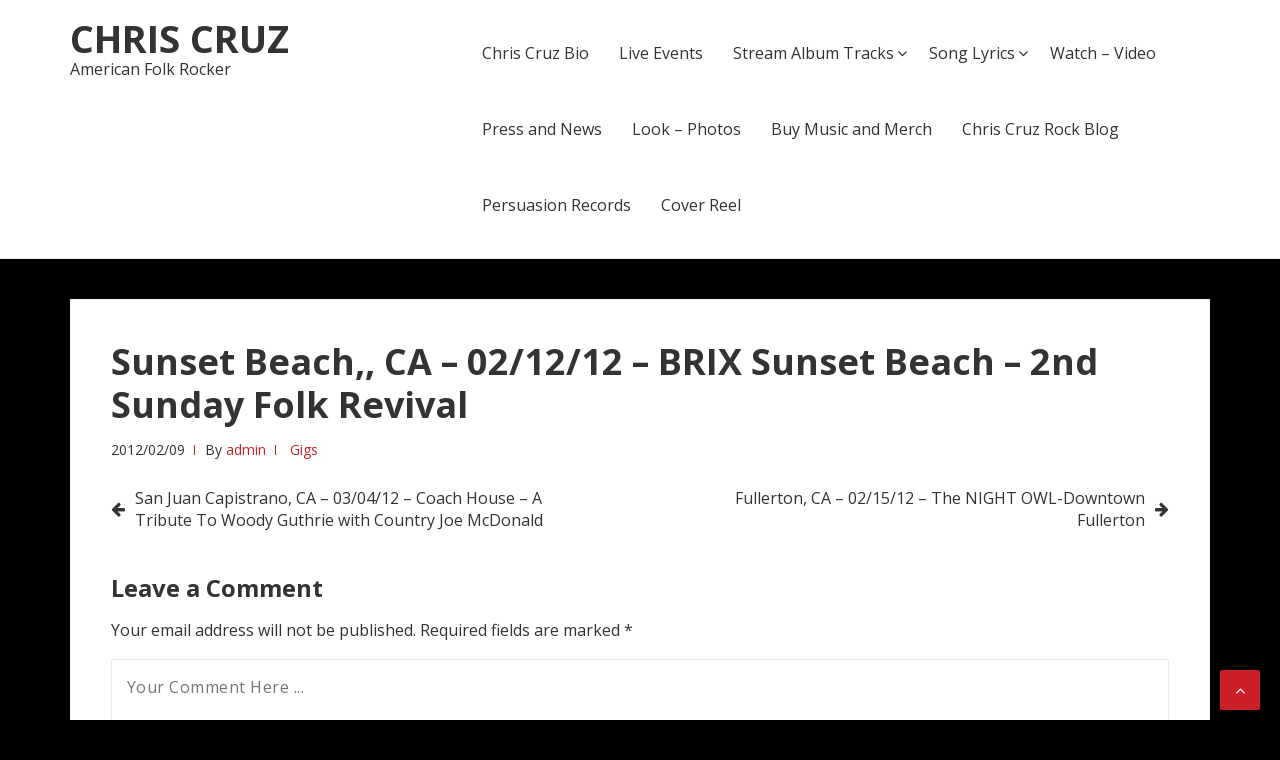

--- FILE ---
content_type: text/css
request_url: http://chriscruz.net/wp-content/themes/basepress/style.css?ver=1.3.1
body_size: 20078
content:
@charset "UTF-8";
/*!
Theme Name: BasePress
Theme URI: https://themecountry.com/basepress
Author: ThemeCountry
Author URI: https://themecountry.com
Description: BasePress is a fast loading WordPress theme which is mainly focused on clean design & beautiful typography which to make sure your content is properly served to the reader. Start a Clean design, fast loading & SEO Optimized WordPress Website now with Basepress. Forget the difficulty of customizing website by using Basepress’s state-of-the-art theme option that allows unlimited font & color options as well as very flexible ads management system & more. See demo: https://demo.basepresspro.com
Version: 1.3.1
License: GNU General Public License v2 or later
License URI: http://www.gnu.org/licenses/gpl-2.0.html
Text Domain: basepress
Tags: two-columns, custom-background, custom-header, custom-menu, blog, news, featured-image-header, featured-images, flexible-header, custom-colors, full-width-template, sticky-post, threaded-comments, translation-ready, theme-options, one-column, left-sidebar, right-sidebar, three-columns

This theme, like WordPress, is licensed under the GPL.
Use it to make something cool, have fun, and share what you've learned with others.

Base is based on Underscores http://underscores.me/, (C) 2012-2016 Automattic, Inc.
Underscores is distributed under the terms of the GNU GPL v2 or later.

======
Note: Do not edit this file. If you wish to add your own CSS we strongly recommend creating your own child theme, or installing a custom CSS plugin.
======
*/
/*!
 * normalize.css v3.0.3 | MIT License | github.com/necolas/normalize.css
 */
/**
 * 1. Set default font family to sans-serif.
 * 2. Prevent iOS and IE text size adjust after device orientation change,
 *    without disabling user zoom.
 */
html {
  font-family: sans-serif;
  /* 1 */
  -ms-text-size-adjust: 100%;
  /* 2 */
  -webkit-text-size-adjust: 100%;
  /* 2 */ }

/**
 * Remove default margin.
 */
body {
  margin: 0; }

/* HTML5 display definitions
   ========================================================================== */
/**
 * Correct `block` display not defined for any HTML5 element in IE 8/9.
 * Correct `block` display not defined for `details` or `summary` in IE 10/11
 * and Firefox.
 * Correct `block` display not defined for `main` in IE 11.
 */
article,
aside,
details,
figcaption,
figure,
footer,
header,
hgroup,
main,
menu,
nav,
section,
summary {
  display: block; }

/**
 * 1. Correct `inline-block` display not defined in IE 8/9.
 * 2. Normalize vertical alignment of `progress` in Chrome, Firefox, and Opera.
 */
audio,
canvas,
progress,
video {
  display: inline-block;
  /* 1 */
  vertical-align: baseline;
  /* 2 */ }

/**
 * Prevent modern browsers from displaying `audio` without controls.
 * Remove excess height in iOS 5 devices.
 */
audio:not([controls]) {
  display: none;
  height: 0; }

/**
 * Address `[hidden]` styling not present in IE 8/9/10.
 * Hide the `template` element in IE 8/9/10/11, Safari, and Firefox < 22.
 */
[hidden],
template {
  display: none; }

/* Links
   ========================================================================== */
/**
 * Remove the gray background color from active links in IE 10.
 */
a {
  background-color: transparent; }

/**
 * Improve readability of focused elements when they are also in an
 * active/hover state.
 */
a:active,
a:hover {
  outline: 0; }

/* Text-level semantics
   ========================================================================== */
/**
 * Address styling not present in IE 8/9/10/11, Safari, and Chrome.
 */
abbr[title] {
  border-bottom: 1px dotted; }

/**
 * Address style set to `bolder` in Firefox 4+, Safari, and Chrome.
 */
b,
strong {
  font-weight: bold; }

/**
 * Address styling not present in Safari and Chrome.
 */
dfn {
  font-style: italic; }

/**
 * Address variable `h1` font-size and margin within `section` and `article`
 * contexts in Firefox 4+, Safari, and Chrome.
 */
h1 {
  font-size: 2em;
  margin: 0.67em 0; }

/**
 * Address styling not present in IE 8/9.
 */
mark {
  background: #ff0;
  color: #000; }

/**
 * Address inconsistent and variable font size in all browsers.
 */
small {
  font-size: 80%; }

/**
 * Prevent `sub` and `sup` affecting `line-height` in all browsers.
 */
sub,
sup {
  font-size: 75%;
  line-height: 0;
  position: relative;
  vertical-align: baseline; }

sup {
  top: -0.5em; }

sub {
  bottom: -0.25em; }

/* Embedded content
   ========================================================================== */
/**
 * Remove border when inside `a` element in IE 8/9/10.
 */
img {
  border: 0; }

/**
 * Correct overflow not hidden in IE 9/10/11.
 */
svg:not(:root) {
  overflow: hidden; }

/* Grouping content
   ========================================================================== */
/**
 * Address margin not present in IE 8/9 and Safari.
 */
figure {
  margin: 1em 40px; }

/**
 * Address differences between Firefox and other browsers.
 */
hr {
  box-sizing: content-box;
  height: 0; }

/**
 * Contain overflow in all browsers.
 */
pre {
  overflow: auto; }

/**
 * Address odd `em`-unit font size rendering in all browsers.
 */
code,
kbd,
pre,
samp {
  font-family: monospace, monospace;
  font-size: 1em; }

/* Forms
   ========================================================================== */
/**
 * Known limitation: by default, Chrome and Safari on OS X allow very limited
 * styling of `select`, unless a `border` property is set.
 */
/**
 * 1. Correct color not being inherited.
 *    Known issue: affects color of disabled elements.
 * 2. Correct font properties not being inherited.
 * 3. Address margins set differently in Firefox 4+, Safari, and Chrome.
 */
button,
input,
optgroup,
select,
textarea {
  color: inherit;
  /* 1 */
  font: inherit;
  /* 2 */
  margin: 0;
  /* 3 */ }

/**
 * Address `overflow` set to `hidden` in IE 8/9/10/11.
 */
button {
  overflow: visible; }

/**
 * Address inconsistent `text-transform` inheritance for `button` and `select`.
 * All other form control elements do not inherit `text-transform` values.
 * Correct `button` style inheritance in Firefox, IE 8/9/10/11, and Opera.
 * Correct `select` style inheritance in Firefox.
 */
button,
select {
  text-transform: none; }

/**
 * 1. Avoid the WebKit bug in Android 4.0.* where (2) destroys native `audio`
 *    and `video` controls.
 * 2. Correct inability to style clickable `input` types in iOS.
 * 3. Improve usability and consistency of cursor style between image-type
 *    `input` and others.
 */
button,
html input[type="button"],
input[type="reset"],
input[type="submit"] {
  -webkit-appearance: button;
  /* 2 */
  cursor: pointer;
  /* 3 */ }

/**
 * Re-set default cursor for disabled elements.
 */
button[disabled],
html input[disabled] {
  cursor: default; }

/**
 * Remove inner padding and border in Firefox 4+.
 */
button::-moz-focus-inner,
input::-moz-focus-inner {
  border: 0;
  padding: 0; }

/**
 * Address Firefox 4+ setting `line-height` on `input` using `!important` in
 * the UA stylesheet.
 */
input {
  line-height: normal; }

/**
 * It's recommended that you don't attempt to style these elements.
 * Firefox's implementation doesn't respect box-sizing, padding, or width.
 *
 * 1. Address box sizing set to `content-box` in IE 8/9/10.
 * 2. Remove excess padding in IE 8/9/10.
 */
input[type="checkbox"],
input[type="radio"] {
  box-sizing: border-box;
  /* 1 */
  padding: 0;
  /* 2 */ }

/**
 * Fix the cursor style for Chrome's increment/decrement buttons. For certain
 * `font-size` values of the `input`, it causes the cursor style of the
 * decrement button to change from `default` to `text`.
 */
input[type="number"]::-webkit-inner-spin-button,
input[type="number"]::-webkit-outer-spin-button {
  height: auto; }

/**
 * 1. Address `appearance` set to `searchfield` in Safari and Chrome.
 * 2. Address `box-sizing` set to `border-box` in Safari and Chrome.
 */
input[type="search"] {
  -webkit-appearance: textfield;
  /* 1 */
  box-sizing: content-box;
  /* 2 */ }

/**
 * Remove inner padding and search cancel button in Safari and Chrome on OS X.
 * Safari (but not Chrome) clips the cancel button when the search input has
 * padding (and `textfield` appearance).
 */
input[type="search"]::-webkit-search-cancel-button,
input[type="search"]::-webkit-search-decoration {
  -webkit-appearance: none; }

/**
 * Define consistent border, margin, and padding.
 */
fieldset {
  border: 1px solid #c0c0c0;
  margin: 0 2px;
  padding: 0.35em 0.625em 0.75em; }

/**
 * 1. Correct `color` not being inherited in IE 8/9/10/11.
 * 2. Remove padding so people aren't caught out if they zero out fieldsets.
 */
legend {
  border: 0;
  /* 1 */
  padding: 0;
  /* 2 */ }

/**
 * Remove default vertical scrollbar in IE 8/9/10/11.
 */
textarea {
  overflow: auto; }

/**
 * Don't inherit the `font-weight` (applied by a rule above).
 * NOTE: the default cannot safely be changed in Chrome and Safari on OS X.
 */
optgroup {
  font-weight: bold; }

/* Tables
   ========================================================================== */
/**
 * Remove most spacing between table cells.
 */
table {
  border-collapse: collapse;
  border-spacing: 0; }

td,
th {
  padding: 0; }

/*!
 *  Font Awesome 4.6.3 by @davegandy - http://fontawesome.io - @fontawesome
 *  License - http://fontawesome.io/license (Font: SIL OFL 1.1, CSS: MIT License)
 */
/* FONT PATH
 * -------------------------- */
@font-face {
  font-family: 'FontAwesome';
  src: url("assets/fonts/fontawesome-webfont.eot?v=4.6.3");
  src: url("assets/fonts/fontawesome-webfont.eot?#iefix&v=4.6.3") format("embedded-opentype"), url("assets/fonts/fontawesome-webfont.woff2?v=4.6.3") format("woff2"), url("assets/fonts/fontawesome-webfont.woff?v=4.6.3") format("woff"), url("assets/fonts/fontawesome-webfont.ttf?v=4.6.3") format("truetype"), url("assets/fonts/fontawesome-webfont.svg?v=4.6.3#fontawesomeregular") format("svg");
  font-weight: normal;
  font-style: normal; }

.fa {
  display: inline-block;
  font: normal normal normal 1em/1 FontAwesome;
  font-size: inherit;
  text-rendering: auto;
  -webkit-font-smoothing: antialiased;
  -moz-osx-font-smoothing: grayscale; }

/* makes the font 33% larger relative to the icon container */
.fa-lg {
  font-size: 1.3333333333em;
  line-height: 0.75em;
  vertical-align: -15%; }

.fa-2x {
  font-size: 2em; }

.fa-3x {
  font-size: 3em; }

.fa-4x {
  font-size: 4em; }

.fa-5x {
  font-size: 5em; }

.fa-fw {
  width: 1.2857142857em;
  text-align: center; }

.fa-ul {
  padding-left: 0;
  margin-left: 2.1428571429em;
  list-style-type: none; }
  .fa-ul > li {
    position: relative; }

.fa-li {
  position: absolute;
  left: -2.1428571429em;
  width: 2.1428571429em;
  top: 0.1428571429em;
  text-align: center; }
  .fa-li.fa-lg {
    left: -1.8571428571em; }

.fa-border {
  padding: .2em .25em .15em;
  border: solid 0.08em #eee;
  border-radius: .1em; }

.fa-pull-left {
  float: left; }

.fa-pull-right {
  float: right; }

.fa.fa-pull-left {
  margin-right: .3em; }

.fa.fa-pull-right {
  margin-left: .3em; }

/* Deprecated as of 4.4.0 */
.pull-right {
  float: right; }

.pull-left {
  float: left; }

.fa.pull-left {
  margin-right: .3em; }

.fa.pull-right {
  margin-left: .3em; }

.fa-spin {
  -webkit-animation: fa-spin 2s infinite linear;
  animation: fa-spin 2s infinite linear; }

.fa-pulse {
  -webkit-animation: fa-spin 1s infinite steps(8);
  animation: fa-spin 1s infinite steps(8); }

@-webkit-keyframes fa-spin {
  0% {
    -webkit-transform: rotate(0deg);
    transform: rotate(0deg); }
  100% {
    -webkit-transform: rotate(359deg);
    transform: rotate(359deg); } }

@keyframes fa-spin {
  0% {
    -webkit-transform: rotate(0deg);
    transform: rotate(0deg); }
  100% {
    -webkit-transform: rotate(359deg);
    transform: rotate(359deg); } }

.fa-rotate-90 {
  -ms-filter: "progid:DXImageTransform.Microsoft.BasicImage(rotation=1)";
  -webkit-transform: rotate(90deg);
  -ms-transform: rotate(90deg);
  transform: rotate(90deg); }

.fa-rotate-180 {
  -ms-filter: "progid:DXImageTransform.Microsoft.BasicImage(rotation=2)";
  -webkit-transform: rotate(180deg);
  -ms-transform: rotate(180deg);
  transform: rotate(180deg); }

.fa-rotate-270 {
  -ms-filter: "progid:DXImageTransform.Microsoft.BasicImage(rotation=3)";
  -webkit-transform: rotate(270deg);
  -ms-transform: rotate(270deg);
  transform: rotate(270deg); }

.fa-flip-horizontal {
  -ms-filter: "progid:DXImageTransform.Microsoft.BasicImage(rotation=0, mirror=1)";
  -webkit-transform: scale(-1, 1);
  -ms-transform: scale(-1, 1);
  transform: scale(-1, 1); }

.fa-flip-vertical {
  -ms-filter: "progid:DXImageTransform.Microsoft.BasicImage(rotation=2, mirror=1)";
  -webkit-transform: scale(1, -1);
  -ms-transform: scale(1, -1);
  transform: scale(1, -1); }

:root .fa-rotate-90,
:root .fa-rotate-180,
:root .fa-rotate-270,
:root .fa-flip-horizontal,
:root .fa-flip-vertical {
  filter: none; }

.fa-stack {
  position: relative;
  display: inline-block;
  width: 2em;
  height: 2em;
  line-height: 2em;
  vertical-align: middle; }

.fa-stack-1x, .fa-stack-2x {
  position: absolute;
  left: 0;
  width: 100%;
  text-align: center; }

.fa-stack-1x {
  line-height: inherit; }

.fa-stack-2x {
  font-size: 2em; }

.fa-inverse {
  color: #fff; }

/* Font Awesome uses the Unicode Private Use Area (PUA) to ensure screen
   readers do not read off random characters that represent icons */
.fa-glass:before {
  content: ""; }

.fa-music:before {
  content: ""; }

.fa-search:before {
  content: ""; }

.fa-envelope-o:before {
  content: ""; }

.fa-heart:before {
  content: ""; }

.fa-star:before {
  content: ""; }

.fa-star-o:before {
  content: ""; }

.fa-user:before {
  content: ""; }

.fa-film:before {
  content: ""; }

.fa-th-large:before {
  content: ""; }

.fa-th:before {
  content: ""; }

.fa-th-list:before {
  content: ""; }

.fa-check:before {
  content: ""; }

.fa-remove:before,
.fa-close:before,
.fa-times:before {
  content: ""; }

.fa-search-plus:before {
  content: ""; }

.fa-search-minus:before {
  content: ""; }

.fa-power-off:before {
  content: ""; }

.fa-signal:before {
  content: ""; }

.fa-gear:before,
.fa-cog:before {
  content: ""; }

.fa-trash-o:before {
  content: ""; }

.fa-home:before {
  content: ""; }

.fa-file-o:before {
  content: ""; }

.fa-clock-o:before {
  content: ""; }

.fa-road:before {
  content: ""; }

.fa-download:before {
  content: ""; }

.fa-arrow-circle-o-down:before {
  content: ""; }

.fa-arrow-circle-o-up:before {
  content: ""; }

.fa-inbox:before {
  content: ""; }

.fa-play-circle-o:before {
  content: ""; }

.fa-rotate-right:before,
.fa-repeat:before {
  content: ""; }

.fa-refresh:before {
  content: ""; }

.fa-list-alt:before {
  content: ""; }

.fa-lock:before {
  content: ""; }

.fa-flag:before {
  content: ""; }

.fa-headphones:before {
  content: ""; }

.fa-volume-off:before {
  content: ""; }

.fa-volume-down:before {
  content: ""; }

.fa-volume-up:before {
  content: ""; }

.fa-qrcode:before {
  content: ""; }

.fa-barcode:before {
  content: ""; }

.fa-tag:before {
  content: ""; }

.fa-tags:before {
  content: ""; }

.fa-book:before {
  content: ""; }

.fa-bookmark:before {
  content: ""; }

.fa-print:before {
  content: ""; }

.fa-camera:before {
  content: ""; }

.fa-font:before {
  content: ""; }

.fa-bold:before {
  content: ""; }

.fa-italic:before {
  content: ""; }

.fa-text-height:before {
  content: ""; }

.fa-text-width:before {
  content: ""; }

.fa-align-left:before {
  content: ""; }

.fa-align-center:before {
  content: ""; }

.fa-align-right:before {
  content: ""; }

.fa-align-justify:before {
  content: ""; }

.fa-list:before {
  content: ""; }

.fa-dedent:before,
.fa-outdent:before {
  content: ""; }

.fa-indent:before {
  content: ""; }

.fa-video-camera:before {
  content: ""; }

.fa-photo:before,
.fa-image:before,
.fa-picture-o:before {
  content: ""; }

.fa-pencil:before {
  content: ""; }

.fa-map-marker:before {
  content: ""; }

.fa-adjust:before {
  content: ""; }

.fa-tint:before {
  content: ""; }

.fa-edit:before,
.fa-pencil-square-o:before {
  content: ""; }

.fa-share-square-o:before {
  content: ""; }

.fa-check-square-o:before {
  content: ""; }

.fa-arrows:before {
  content: ""; }

.fa-step-backward:before {
  content: ""; }

.fa-fast-backward:before {
  content: ""; }

.fa-backward:before {
  content: ""; }

.fa-play:before {
  content: ""; }

.fa-pause:before {
  content: ""; }

.fa-stop:before {
  content: ""; }

.fa-forward:before {
  content: ""; }

.fa-fast-forward:before {
  content: ""; }

.fa-step-forward:before {
  content: ""; }

.fa-eject:before {
  content: ""; }

.fa-chevron-left:before {
  content: ""; }

.fa-chevron-right:before {
  content: ""; }

.fa-plus-circle:before {
  content: ""; }

.fa-minus-circle:before {
  content: ""; }

.fa-times-circle:before {
  content: ""; }

.fa-check-circle:before {
  content: ""; }

.fa-question-circle:before {
  content: ""; }

.fa-info-circle:before {
  content: ""; }

.fa-crosshairs:before {
  content: ""; }

.fa-times-circle-o:before {
  content: ""; }

.fa-check-circle-o:before {
  content: ""; }

.fa-ban:before {
  content: ""; }

.fa-arrow-left:before {
  content: ""; }

.fa-arrow-right:before {
  content: ""; }

.fa-arrow-up:before {
  content: ""; }

.fa-arrow-down:before {
  content: ""; }

.fa-mail-forward:before,
.fa-share:before {
  content: ""; }

.fa-expand:before {
  content: ""; }

.fa-compress:before {
  content: ""; }

.fa-plus:before {
  content: ""; }

.fa-minus:before {
  content: ""; }

.fa-asterisk:before {
  content: ""; }

.fa-exclamation-circle:before {
  content: ""; }

.fa-gift:before {
  content: ""; }

.fa-leaf:before {
  content: ""; }

.fa-fire:before {
  content: ""; }

.fa-eye:before {
  content: ""; }

.fa-eye-slash:before {
  content: ""; }

.fa-warning:before,
.fa-exclamation-triangle:before {
  content: ""; }

.fa-plane:before {
  content: ""; }

.fa-calendar:before {
  content: ""; }

.fa-random:before {
  content: ""; }

.fa-comment:before {
  content: ""; }

.fa-magnet:before {
  content: ""; }

.fa-chevron-up:before {
  content: ""; }

.fa-chevron-down:before {
  content: ""; }

.fa-retweet:before {
  content: ""; }

.fa-shopping-cart:before {
  content: ""; }

.fa-folder:before {
  content: ""; }

.fa-folder-open:before {
  content: ""; }

.fa-arrows-v:before {
  content: ""; }

.fa-arrows-h:before {
  content: ""; }

.fa-bar-chart-o:before,
.fa-bar-chart:before {
  content: ""; }

.fa-twitter-square:before {
  content: ""; }

.fa-facebook-square:before {
  content: ""; }

.fa-camera-retro:before {
  content: ""; }

.fa-key:before {
  content: ""; }

.fa-gears:before,
.fa-cogs:before {
  content: ""; }

.fa-comments:before {
  content: ""; }

.fa-thumbs-o-up:before {
  content: ""; }

.fa-thumbs-o-down:before {
  content: ""; }

.fa-star-half:before {
  content: ""; }

.fa-heart-o:before {
  content: ""; }

.fa-sign-out:before {
  content: ""; }

.fa-linkedin-square:before {
  content: ""; }

.fa-thumb-tack:before {
  content: ""; }

.fa-external-link:before {
  content: ""; }

.fa-sign-in:before {
  content: ""; }

.fa-trophy:before {
  content: ""; }

.fa-github-square:before {
  content: ""; }

.fa-upload:before {
  content: ""; }

.fa-lemon-o:before {
  content: ""; }

.fa-phone:before {
  content: ""; }

.fa-square-o:before {
  content: ""; }

.fa-bookmark-o:before {
  content: ""; }

.fa-phone-square:before {
  content: ""; }

.fa-twitter:before {
  content: ""; }

.fa-facebook-f:before,
.fa-facebook:before {
  content: ""; }

.fa-github:before {
  content: ""; }

.fa-unlock:before {
  content: ""; }

.fa-credit-card:before {
  content: ""; }

.fa-feed:before,
.fa-rss:before {
  content: ""; }

.fa-hdd-o:before {
  content: ""; }

.fa-bullhorn:before {
  content: ""; }

.fa-bell:before {
  content: ""; }

.fa-certificate:before {
  content: ""; }

.fa-hand-o-right:before {
  content: ""; }

.fa-hand-o-left:before {
  content: ""; }

.fa-hand-o-up:before {
  content: ""; }

.fa-hand-o-down:before {
  content: ""; }

.fa-arrow-circle-left:before {
  content: ""; }

.fa-arrow-circle-right:before {
  content: ""; }

.fa-arrow-circle-up:before {
  content: ""; }

.fa-arrow-circle-down:before {
  content: ""; }

.fa-globe:before {
  content: ""; }

.fa-wrench:before {
  content: ""; }

.fa-tasks:before {
  content: ""; }

.fa-filter:before {
  content: ""; }

.fa-briefcase:before {
  content: ""; }

.fa-arrows-alt:before {
  content: ""; }

.fa-group:before,
.fa-users:before {
  content: ""; }

.fa-chain:before,
.fa-link:before {
  content: ""; }

.fa-cloud:before {
  content: ""; }

.fa-flask:before {
  content: ""; }

.fa-cut:before,
.fa-scissors:before {
  content: ""; }

.fa-copy:before,
.fa-files-o:before {
  content: ""; }

.fa-paperclip:before {
  content: ""; }

.fa-save:before,
.fa-floppy-o:before {
  content: ""; }

.fa-square:before {
  content: ""; }

.fa-navicon:before,
.fa-reorder:before,
.fa-bars:before {
  content: ""; }

.fa-list-ul:before {
  content: ""; }

.fa-list-ol:before {
  content: ""; }

.fa-strikethrough:before {
  content: ""; }

.fa-underline:before {
  content: ""; }

.fa-table:before {
  content: ""; }

.fa-magic:before {
  content: ""; }

.fa-truck:before {
  content: ""; }

.fa-pinterest:before {
  content: ""; }

.fa-pinterest-square:before {
  content: ""; }

.fa-google-plus-square:before {
  content: ""; }

.fa-google-plus:before {
  content: ""; }

.fa-money:before {
  content: ""; }

.fa-caret-down:before {
  content: ""; }

.fa-caret-up:before {
  content: ""; }

.fa-caret-left:before {
  content: ""; }

.fa-caret-right:before {
  content: ""; }

.fa-columns:before {
  content: ""; }

.fa-unsorted:before,
.fa-sort:before {
  content: ""; }

.fa-sort-down:before,
.fa-sort-desc:before {
  content: ""; }

.fa-sort-up:before,
.fa-sort-asc:before {
  content: ""; }

.fa-envelope:before {
  content: ""; }

.fa-linkedin:before {
  content: ""; }

.fa-rotate-left:before,
.fa-undo:before {
  content: ""; }

.fa-legal:before,
.fa-gavel:before {
  content: ""; }

.fa-dashboard:before,
.fa-tachometer:before {
  content: ""; }

.fa-comment-o:before {
  content: ""; }

.fa-comments-o:before {
  content: ""; }

.fa-flash:before,
.fa-bolt:before {
  content: ""; }

.fa-sitemap:before {
  content: ""; }

.fa-umbrella:before {
  content: ""; }

.fa-paste:before,
.fa-clipboard:before {
  content: ""; }

.fa-lightbulb-o:before {
  content: ""; }

.fa-exchange:before {
  content: ""; }

.fa-cloud-download:before {
  content: ""; }

.fa-cloud-upload:before {
  content: ""; }

.fa-user-md:before {
  content: ""; }

.fa-stethoscope:before {
  content: ""; }

.fa-suitcase:before {
  content: ""; }

.fa-bell-o:before {
  content: ""; }

.fa-coffee:before {
  content: ""; }

.fa-cutlery:before {
  content: ""; }

.fa-file-text-o:before {
  content: ""; }

.fa-building-o:before {
  content: ""; }

.fa-hospital-o:before {
  content: ""; }

.fa-ambulance:before {
  content: ""; }

.fa-medkit:before {
  content: ""; }

.fa-fighter-jet:before {
  content: ""; }

.fa-beer:before {
  content: ""; }

.fa-h-square:before {
  content: ""; }

.fa-plus-square:before {
  content: ""; }

.fa-angle-double-left:before {
  content: ""; }

.fa-angle-double-right:before {
  content: ""; }

.fa-angle-double-up:before {
  content: ""; }

.fa-angle-double-down:before {
  content: ""; }

.fa-angle-left:before {
  content: ""; }

.fa-angle-right:before {
  content: ""; }

.fa-angle-up:before {
  content: ""; }

.fa-angle-down:before {
  content: ""; }

.fa-desktop:before {
  content: ""; }

.fa-laptop:before {
  content: ""; }

.fa-tablet:before {
  content: ""; }

.fa-mobile-phone:before,
.fa-mobile:before {
  content: ""; }

.fa-circle-o:before {
  content: ""; }

.fa-quote-left:before {
  content: ""; }

.fa-quote-right:before {
  content: ""; }

.fa-spinner:before {
  content: ""; }

.fa-circle:before {
  content: ""; }

.fa-mail-reply:before,
.fa-reply:before {
  content: ""; }

.fa-github-alt:before {
  content: ""; }

.fa-folder-o:before {
  content: ""; }

.fa-folder-open-o:before {
  content: ""; }

.fa-smile-o:before {
  content: ""; }

.fa-frown-o:before {
  content: ""; }

.fa-meh-o:before {
  content: ""; }

.fa-gamepad:before {
  content: ""; }

.fa-keyboard-o:before {
  content: ""; }

.fa-flag-o:before {
  content: ""; }

.fa-flag-checkered:before {
  content: ""; }

.fa-terminal:before {
  content: ""; }

.fa-code:before {
  content: ""; }

.fa-mail-reply-all:before,
.fa-reply-all:before {
  content: ""; }

.fa-star-half-empty:before,
.fa-star-half-full:before,
.fa-star-half-o:before {
  content: ""; }

.fa-location-arrow:before {
  content: ""; }

.fa-crop:before {
  content: ""; }

.fa-code-fork:before {
  content: ""; }

.fa-unlink:before,
.fa-chain-broken:before {
  content: ""; }

.fa-question:before {
  content: ""; }

.fa-info:before {
  content: ""; }

.fa-exclamation:before {
  content: ""; }

.fa-superscript:before {
  content: ""; }

.fa-subscript:before {
  content: ""; }

.fa-eraser:before {
  content: ""; }

.fa-puzzle-piece:before {
  content: ""; }

.fa-microphone:before {
  content: ""; }

.fa-microphone-slash:before {
  content: ""; }

.fa-shield:before {
  content: ""; }

.fa-calendar-o:before {
  content: ""; }

.fa-fire-extinguisher:before {
  content: ""; }

.fa-rocket:before {
  content: ""; }

.fa-maxcdn:before {
  content: ""; }

.fa-chevron-circle-left:before {
  content: ""; }

.fa-chevron-circle-right:before {
  content: ""; }

.fa-chevron-circle-up:before {
  content: ""; }

.fa-chevron-circle-down:before {
  content: ""; }

.fa-html5:before {
  content: ""; }

.fa-css3:before {
  content: ""; }

.fa-anchor:before {
  content: ""; }

.fa-unlock-alt:before {
  content: ""; }

.fa-bullseye:before {
  content: ""; }

.fa-ellipsis-h:before {
  content: ""; }

.fa-ellipsis-v:before {
  content: ""; }

.fa-rss-square:before {
  content: ""; }

.fa-play-circle:before {
  content: ""; }

.fa-ticket:before {
  content: ""; }

.fa-minus-square:before {
  content: ""; }

.fa-minus-square-o:before {
  content: ""; }

.fa-level-up:before {
  content: ""; }

.fa-level-down:before {
  content: ""; }

.fa-check-square:before {
  content: ""; }

.fa-pencil-square:before {
  content: ""; }

.fa-external-link-square:before {
  content: ""; }

.fa-share-square:before {
  content: ""; }

.fa-compass:before {
  content: ""; }

.fa-toggle-down:before,
.fa-caret-square-o-down:before {
  content: ""; }

.fa-toggle-up:before,
.fa-caret-square-o-up:before {
  content: ""; }

.fa-toggle-right:before,
.fa-caret-square-o-right:before {
  content: ""; }

.fa-euro:before,
.fa-eur:before {
  content: ""; }

.fa-gbp:before {
  content: ""; }

.fa-dollar:before,
.fa-usd:before {
  content: ""; }

.fa-rupee:before,
.fa-inr:before {
  content: ""; }

.fa-cny:before,
.fa-rmb:before,
.fa-yen:before,
.fa-jpy:before {
  content: ""; }

.fa-ruble:before,
.fa-rouble:before,
.fa-rub:before {
  content: ""; }

.fa-won:before,
.fa-krw:before {
  content: ""; }

.fa-bitcoin:before,
.fa-btc:before {
  content: ""; }

.fa-file:before {
  content: ""; }

.fa-file-text:before {
  content: ""; }

.fa-sort-alpha-asc:before {
  content: ""; }

.fa-sort-alpha-desc:before {
  content: ""; }

.fa-sort-amount-asc:before {
  content: ""; }

.fa-sort-amount-desc:before {
  content: ""; }

.fa-sort-numeric-asc:before {
  content: ""; }

.fa-sort-numeric-desc:before {
  content: ""; }

.fa-thumbs-up:before {
  content: ""; }

.fa-thumbs-down:before {
  content: ""; }

.fa-youtube-square:before {
  content: ""; }

.fa-youtube:before {
  content: ""; }

.fa-xing:before {
  content: ""; }

.fa-xing-square:before {
  content: ""; }

.fa-youtube-play:before {
  content: ""; }

.fa-dropbox:before {
  content: ""; }

.fa-stack-overflow:before {
  content: ""; }

.fa-instagram:before {
  content: ""; }

.fa-flickr:before {
  content: ""; }

.fa-adn:before {
  content: ""; }

.fa-bitbucket:before {
  content: ""; }

.fa-bitbucket-square:before {
  content: ""; }

.fa-tumblr:before {
  content: ""; }

.fa-tumblr-square:before {
  content: ""; }

.fa-long-arrow-down:before {
  content: ""; }

.fa-long-arrow-up:before {
  content: ""; }

.fa-long-arrow-left:before {
  content: ""; }

.fa-long-arrow-right:before {
  content: ""; }

.fa-apple:before {
  content: ""; }

.fa-windows:before {
  content: ""; }

.fa-android:before {
  content: ""; }

.fa-linux:before {
  content: ""; }

.fa-dribbble:before {
  content: ""; }

.fa-skype:before {
  content: ""; }

.fa-foursquare:before {
  content: ""; }

.fa-trello:before {
  content: ""; }

.fa-female:before {
  content: ""; }

.fa-male:before {
  content: ""; }

.fa-gittip:before,
.fa-gratipay:before {
  content: ""; }

.fa-sun-o:before {
  content: ""; }

.fa-moon-o:before {
  content: ""; }

.fa-archive:before {
  content: ""; }

.fa-bug:before {
  content: ""; }

.fa-vk:before {
  content: ""; }

.fa-weibo:before {
  content: ""; }

.fa-renren:before {
  content: ""; }

.fa-pagelines:before {
  content: ""; }

.fa-stack-exchange:before {
  content: ""; }

.fa-arrow-circle-o-right:before {
  content: ""; }

.fa-arrow-circle-o-left:before {
  content: ""; }

.fa-toggle-left:before,
.fa-caret-square-o-left:before {
  content: ""; }

.fa-dot-circle-o:before {
  content: ""; }

.fa-wheelchair:before {
  content: ""; }

.fa-vimeo-square:before {
  content: ""; }

.fa-turkish-lira:before,
.fa-try:before {
  content: ""; }

.fa-plus-square-o:before {
  content: ""; }

.fa-space-shuttle:before {
  content: ""; }

.fa-slack:before {
  content: ""; }

.fa-envelope-square:before {
  content: ""; }

.fa-wordpress:before {
  content: ""; }

.fa-openid:before {
  content: ""; }

.fa-institution:before,
.fa-bank:before,
.fa-university:before {
  content: ""; }

.fa-mortar-board:before,
.fa-graduation-cap:before {
  content: ""; }

.fa-yahoo:before {
  content: ""; }

.fa-google:before {
  content: ""; }

.fa-reddit:before {
  content: ""; }

.fa-reddit-square:before {
  content: ""; }

.fa-stumbleupon-circle:before {
  content: ""; }

.fa-stumbleupon:before {
  content: ""; }

.fa-delicious:before {
  content: ""; }

.fa-digg:before {
  content: ""; }

.fa-pied-piper-pp:before {
  content: ""; }

.fa-pied-piper-alt:before {
  content: ""; }

.fa-drupal:before {
  content: ""; }

.fa-joomla:before {
  content: ""; }

.fa-language:before {
  content: ""; }

.fa-fax:before {
  content: ""; }

.fa-building:before {
  content: ""; }

.fa-child:before {
  content: ""; }

.fa-paw:before {
  content: ""; }

.fa-spoon:before {
  content: ""; }

.fa-cube:before {
  content: ""; }

.fa-cubes:before {
  content: ""; }

.fa-behance:before {
  content: ""; }

.fa-behance-square:before {
  content: ""; }

.fa-steam:before {
  content: ""; }

.fa-steam-square:before {
  content: ""; }

.fa-recycle:before {
  content: ""; }

.fa-automobile:before,
.fa-car:before {
  content: ""; }

.fa-cab:before,
.fa-taxi:before {
  content: ""; }

.fa-tree:before {
  content: ""; }

.fa-spotify:before {
  content: ""; }

.fa-deviantart:before {
  content: ""; }

.fa-soundcloud:before {
  content: ""; }

.fa-database:before {
  content: ""; }

.fa-file-pdf-o:before {
  content: ""; }

.fa-file-word-o:before {
  content: ""; }

.fa-file-excel-o:before {
  content: ""; }

.fa-file-powerpoint-o:before {
  content: ""; }

.fa-file-photo-o:before,
.fa-file-picture-o:before,
.fa-file-image-o:before {
  content: ""; }

.fa-file-zip-o:before,
.fa-file-archive-o:before {
  content: ""; }

.fa-file-sound-o:before,
.fa-file-audio-o:before {
  content: ""; }

.fa-file-movie-o:before,
.fa-file-video-o:before {
  content: ""; }

.fa-file-code-o:before {
  content: ""; }

.fa-vine:before {
  content: ""; }

.fa-codepen:before {
  content: ""; }

.fa-jsfiddle:before {
  content: ""; }

.fa-life-bouy:before,
.fa-life-buoy:before,
.fa-life-saver:before,
.fa-support:before,
.fa-life-ring:before {
  content: ""; }

.fa-circle-o-notch:before {
  content: ""; }

.fa-ra:before,
.fa-resistance:before,
.fa-rebel:before {
  content: ""; }

.fa-ge:before,
.fa-empire:before {
  content: ""; }

.fa-git-square:before {
  content: ""; }

.fa-git:before {
  content: ""; }

.fa-y-combinator-square:before,
.fa-yc-square:before,
.fa-hacker-news:before {
  content: ""; }

.fa-tencent-weibo:before {
  content: ""; }

.fa-qq:before {
  content: ""; }

.fa-wechat:before,
.fa-weixin:before {
  content: ""; }

.fa-send:before,
.fa-paper-plane:before {
  content: ""; }

.fa-send-o:before,
.fa-paper-plane-o:before {
  content: ""; }

.fa-history:before {
  content: ""; }

.fa-circle-thin:before {
  content: ""; }

.fa-header:before {
  content: ""; }

.fa-paragraph:before {
  content: ""; }

.fa-sliders:before {
  content: ""; }

.fa-share-alt:before {
  content: ""; }

.fa-share-alt-square:before {
  content: ""; }

.fa-bomb:before {
  content: ""; }

.fa-soccer-ball-o:before,
.fa-futbol-o:before {
  content: ""; }

.fa-tty:before {
  content: ""; }

.fa-binoculars:before {
  content: ""; }

.fa-plug:before {
  content: ""; }

.fa-slideshare:before {
  content: ""; }

.fa-twitch:before {
  content: ""; }

.fa-yelp:before {
  content: ""; }

.fa-newspaper-o:before {
  content: ""; }

.fa-wifi:before {
  content: ""; }

.fa-calculator:before {
  content: ""; }

.fa-paypal:before {
  content: ""; }

.fa-google-wallet:before {
  content: ""; }

.fa-cc-visa:before {
  content: ""; }

.fa-cc-mastercard:before {
  content: ""; }

.fa-cc-discover:before {
  content: ""; }

.fa-cc-amex:before {
  content: ""; }

.fa-cc-paypal:before {
  content: ""; }

.fa-cc-stripe:before {
  content: ""; }

.fa-bell-slash:before {
  content: ""; }

.fa-bell-slash-o:before {
  content: ""; }

.fa-trash:before {
  content: ""; }

.fa-copyright:before {
  content: ""; }

.fa-at:before {
  content: ""; }

.fa-eyedropper:before {
  content: ""; }

.fa-paint-brush:before {
  content: ""; }

.fa-birthday-cake:before {
  content: ""; }

.fa-area-chart:before {
  content: ""; }

.fa-pie-chart:before {
  content: ""; }

.fa-line-chart:before {
  content: ""; }

.fa-lastfm:before {
  content: ""; }

.fa-lastfm-square:before {
  content: ""; }

.fa-toggle-off:before {
  content: ""; }

.fa-toggle-on:before {
  content: ""; }

.fa-bicycle:before {
  content: ""; }

.fa-bus:before {
  content: ""; }

.fa-ioxhost:before {
  content: ""; }

.fa-angellist:before {
  content: ""; }

.fa-cc:before {
  content: ""; }

.fa-shekel:before,
.fa-sheqel:before,
.fa-ils:before {
  content: ""; }

.fa-meanpath:before {
  content: ""; }

.fa-buysellads:before {
  content: ""; }

.fa-connectdevelop:before {
  content: ""; }

.fa-dashcube:before {
  content: ""; }

.fa-forumbee:before {
  content: ""; }

.fa-leanpub:before {
  content: ""; }

.fa-sellsy:before {
  content: ""; }

.fa-shirtsinbulk:before {
  content: ""; }

.fa-simplybuilt:before {
  content: ""; }

.fa-skyatlas:before {
  content: ""; }

.fa-cart-plus:before {
  content: ""; }

.fa-cart-arrow-down:before {
  content: ""; }

.fa-diamond:before {
  content: ""; }

.fa-ship:before {
  content: ""; }

.fa-user-secret:before {
  content: ""; }

.fa-motorcycle:before {
  content: ""; }

.fa-street-view:before {
  content: ""; }

.fa-heartbeat:before {
  content: ""; }

.fa-venus:before {
  content: ""; }

.fa-mars:before {
  content: ""; }

.fa-mercury:before {
  content: ""; }

.fa-intersex:before,
.fa-transgender:before {
  content: ""; }

.fa-transgender-alt:before {
  content: ""; }

.fa-venus-double:before {
  content: ""; }

.fa-mars-double:before {
  content: ""; }

.fa-venus-mars:before {
  content: ""; }

.fa-mars-stroke:before {
  content: ""; }

.fa-mars-stroke-v:before {
  content: ""; }

.fa-mars-stroke-h:before {
  content: ""; }

.fa-neuter:before {
  content: ""; }

.fa-genderless:before {
  content: ""; }

.fa-facebook-official:before {
  content: ""; }

.fa-pinterest-p:before {
  content: ""; }

.fa-whatsapp:before {
  content: ""; }

.fa-server:before {
  content: ""; }

.fa-user-plus:before {
  content: ""; }

.fa-user-times:before {
  content: ""; }

.fa-hotel:before,
.fa-bed:before {
  content: ""; }

.fa-viacoin:before {
  content: ""; }

.fa-train:before {
  content: ""; }

.fa-subway:before {
  content: ""; }

.fa-medium:before {
  content: ""; }

.fa-yc:before,
.fa-y-combinator:before {
  content: ""; }

.fa-optin-monster:before {
  content: ""; }

.fa-opencart:before {
  content: ""; }

.fa-expeditedssl:before {
  content: ""; }

.fa-battery-4:before,
.fa-battery-full:before {
  content: ""; }

.fa-battery-3:before,
.fa-battery-three-quarters:before {
  content: ""; }

.fa-battery-2:before,
.fa-battery-half:before {
  content: ""; }

.fa-battery-1:before,
.fa-battery-quarter:before {
  content: ""; }

.fa-battery-0:before,
.fa-battery-empty:before {
  content: ""; }

.fa-mouse-pointer:before {
  content: ""; }

.fa-i-cursor:before {
  content: ""; }

.fa-object-group:before {
  content: ""; }

.fa-object-ungroup:before {
  content: ""; }

.fa-sticky-note:before {
  content: ""; }

.fa-sticky-note-o:before {
  content: ""; }

.fa-cc-jcb:before {
  content: ""; }

.fa-cc-diners-club:before {
  content: ""; }

.fa-clone:before {
  content: ""; }

.fa-balance-scale:before {
  content: ""; }

.fa-hourglass-o:before {
  content: ""; }

.fa-hourglass-1:before,
.fa-hourglass-start:before {
  content: ""; }

.fa-hourglass-2:before,
.fa-hourglass-half:before {
  content: ""; }

.fa-hourglass-3:before,
.fa-hourglass-end:before {
  content: ""; }

.fa-hourglass:before {
  content: ""; }

.fa-hand-grab-o:before,
.fa-hand-rock-o:before {
  content: ""; }

.fa-hand-stop-o:before,
.fa-hand-paper-o:before {
  content: ""; }

.fa-hand-scissors-o:before {
  content: ""; }

.fa-hand-lizard-o:before {
  content: ""; }

.fa-hand-spock-o:before {
  content: ""; }

.fa-hand-pointer-o:before {
  content: ""; }

.fa-hand-peace-o:before {
  content: ""; }

.fa-trademark:before {
  content: ""; }

.fa-registered:before {
  content: ""; }

.fa-creative-commons:before {
  content: ""; }

.fa-gg:before {
  content: ""; }

.fa-gg-circle:before {
  content: ""; }

.fa-tripadvisor:before {
  content: ""; }

.fa-odnoklassniki:before {
  content: ""; }

.fa-odnoklassniki-square:before {
  content: ""; }

.fa-get-pocket:before {
  content: ""; }

.fa-wikipedia-w:before {
  content: ""; }

.fa-safari:before {
  content: ""; }

.fa-chrome:before {
  content: ""; }

.fa-firefox:before {
  content: ""; }

.fa-opera:before {
  content: ""; }

.fa-internet-explorer:before {
  content: ""; }

.fa-tv:before,
.fa-television:before {
  content: ""; }

.fa-contao:before {
  content: ""; }

.fa-500px:before {
  content: ""; }

.fa-amazon:before {
  content: ""; }

.fa-calendar-plus-o:before {
  content: ""; }

.fa-calendar-minus-o:before {
  content: ""; }

.fa-calendar-times-o:before {
  content: ""; }

.fa-calendar-check-o:before {
  content: ""; }

.fa-industry:before {
  content: ""; }

.fa-map-pin:before {
  content: ""; }

.fa-map-signs:before {
  content: ""; }

.fa-map-o:before {
  content: ""; }

.fa-map:before {
  content: ""; }

.fa-commenting:before {
  content: ""; }

.fa-commenting-o:before {
  content: ""; }

.fa-houzz:before {
  content: ""; }

.fa-vimeo:before {
  content: ""; }

.fa-black-tie:before {
  content: ""; }

.fa-fonticons:before {
  content: ""; }

.fa-reddit-alien:before {
  content: ""; }

.fa-edge:before {
  content: ""; }

.fa-credit-card-alt:before {
  content: ""; }

.fa-codiepie:before {
  content: ""; }

.fa-modx:before {
  content: ""; }

.fa-fort-awesome:before {
  content: ""; }

.fa-usb:before {
  content: ""; }

.fa-product-hunt:before {
  content: ""; }

.fa-mixcloud:before {
  content: ""; }

.fa-scribd:before {
  content: ""; }

.fa-pause-circle:before {
  content: ""; }

.fa-pause-circle-o:before {
  content: ""; }

.fa-stop-circle:before {
  content: ""; }

.fa-stop-circle-o:before {
  content: ""; }

.fa-shopping-bag:before {
  content: ""; }

.fa-shopping-basket:before {
  content: ""; }

.fa-hashtag:before {
  content: ""; }

.fa-bluetooth:before {
  content: ""; }

.fa-bluetooth-b:before {
  content: ""; }

.fa-percent:before {
  content: ""; }

.fa-gitlab:before {
  content: ""; }

.fa-wpbeginner:before {
  content: ""; }

.fa-wpforms:before {
  content: ""; }

.fa-envira:before {
  content: ""; }

.fa-universal-access:before {
  content: ""; }

.fa-wheelchair-alt:before {
  content: ""; }

.fa-question-circle-o:before {
  content: ""; }

.fa-blind:before {
  content: ""; }

.fa-audio-description:before {
  content: ""; }

.fa-volume-control-phone:before {
  content: ""; }

.fa-braille:before {
  content: ""; }

.fa-assistive-listening-systems:before {
  content: ""; }

.fa-asl-interpreting:before,
.fa-american-sign-language-interpreting:before {
  content: ""; }

.fa-deafness:before,
.fa-hard-of-hearing:before,
.fa-deaf:before {
  content: ""; }

.fa-glide:before {
  content: ""; }

.fa-glide-g:before {
  content: ""; }

.fa-signing:before,
.fa-sign-language:before {
  content: ""; }

.fa-low-vision:before {
  content: ""; }

.fa-viadeo:before {
  content: ""; }

.fa-viadeo-square:before {
  content: ""; }

.fa-snapchat:before {
  content: ""; }

.fa-snapchat-ghost:before {
  content: ""; }

.fa-snapchat-square:before {
  content: ""; }

.fa-pied-piper:before {
  content: ""; }

.fa-first-order:before {
  content: ""; }

.fa-yoast:before {
  content: ""; }

.fa-themeisle:before {
  content: ""; }

.fa-google-plus-circle:before,
.fa-google-plus-official:before {
  content: ""; }

.fa-fa:before,
.fa-font-awesome:before {
  content: ""; }

.sr-only {
  position: absolute;
  width: 1px;
  height: 1px;
  padding: 0;
  margin: -1px;
  overflow: hidden;
  clip: rect(0, 0, 0, 0);
  border: 0; }

.sr-only-focusable:active, .sr-only-focusable:focus {
  position: static;
  width: auto;
  height: auto;
  margin: 0;
  overflow: visible;
  clip: auto; }

/*--------------------------------------------------------------
# Typography
--------------------------------------------------------------*/
body {
  -ms-word-wrap: break-word;
  word-wrap: break-word; }

body,
button,
input,
textarea {
  color: #333333;
  font-family: "Open Sans", "HelveticaNeue-Light", "Helvetica Neue Light", "Helvetica Neue", Helvetica, Arial, "Lucida Grande", sans-serif;
  line-height: 1.618;
  -moz-osx-font-smoothing: grayscale;
  text-rendering: optimizeLegibility;
  -webkit-font-smoothing: antialiased;
  font-weight: 400; }

select {
  max-width: 100%;
  color: initial;
  border: 1px solid #eaeaea;
  font-family: "Open Sans", "HelveticaNeue-Light", "Helvetica Neue Light", "Helvetica Neue", Helvetica, Arial, "Lucida Grande", sans-serif; }

h1,
h2,
h3,
h4,
h5,
h6 {
  font-weight: 700;
  margin: 0 0 0.5407911001em;
  color: black; }
  h1 a,
  h2 a,
  h3 a,
  h4 a,
  h5 a,
  h6 a {
    font-weight: 700; }

h1,
.alpha {
  font-size: 2.617924em;
  line-height: 1.214; }

h2,
.beta {
  font-size: 2em;
  line-height: 1.214; }
  h2 + h3,
  .beta + h3 {
    border-top: 1px solid #eaeaea;
    padding-top: 0.5407911001em; }

h3,
.gamma {
  font-size: 1.618em;
  font-weight: 600; }

h4,
.delta {
  font-size: 1.41575em;
  font-weight: 700; }

h5 {
  font-size: 1.3em; }

h6 {
  font-size: 1.2em; }

.alpha,
.beta,
.gamma,
.delta {
  display: block; }

p + h2,
p + header h2,
p + h3,
p + h4,
ul + h2,
ul + header h2,
ul + h3,
ul + h4,
ol + h2,
ol + header h2,
ol + h3,
ol + h4,
table + h2,
table + header h2,
table + h3,
table + h4,
blockquote + h2,
blockquote + header h2,
blockquote + h3,
blockquote + h4,
form + h2,
form + header h2,
form + h3,
form + h4 {
  margin-top: 1em; }

hr {
  background-color: #ccc;
  border: 0;
  height: 1px;
  margin: 0 0 1em; }

p {
  margin: 0 0 1em; }

ul,
ol {
  margin: 0 0 1em 3em;
  padding: 0; }

ul {
  list-style: disc; }

ol {
  list-style: decimal; }

li > ul,
li > ol {
  margin-bottom: 0;
  margin-left: 1em; }

dt {
  font-weight: 700; }

dd {
  margin: 0 0 1.618em; }

b,
strong {
  font-weight: 700; }

dfn,
i {
  font-style: italic; }

blockquote {
  background: #f9f9f9;
  border-left: 8px solid #ccc;
  padding: 0.8em;
  quotes: "“" "”" "‘" "’";
  margin: 0 0 1em 0; }
  blockquote p:last-child {
    margin-bottom: 0; }

address {
  margin: 0 0 1em; }

pre {
  background: rgba(0, 0, 0, 0.1);
  font-family: "Courier 10 Pitch", Courier, monospace;
  margin-bottom: 1.618em;
  padding: 1.618em;
  overflow: auto;
  max-width: 100%; }

code,
kbd,
tt,
var {
  font-family: Monaco, Consolas, "Andale Mono", "DejaVu Sans Mono", monospace;
  background-color: rgba(0, 0, 0, 0.05);
  padding: 0.202em 0.5407911001em; }

abbr,
acronym {
  border-bottom: 1px dotted #666666;
  cursor: help; }

mark,
ins {
  text-decoration: none;
  font-weight: 700;
  background: transparent; }

sup,
sub {
  font-size: 75%;
  height: 0;
  line-height: 0;
  position: relative;
  vertical-align: baseline; }

sup {
  bottom: 1ex; }

sub {
  top: .5ex; }

small {
  font-size: 75%; }

big {
  font-size: 125%; }

figure {
  margin: 0; }

table {
  margin: 0 0 1em;
  width: 100%; }

th {
  font-weight: bold; }

a {
  color: #cb2027;
  text-decoration: none;
  font-weight: normal;
  -webkit-transition: all 0.25s linear;
  -moz-transition: all 0.25s linear;
  -o-transition: all 0.25s linear;
  -ms-transition: all 0.25s linear;
  transition: all 0.25s linear; }
  a:focus {
    outline: none; }

.basepress-cute * {
  font-family: "Comic Sans MS", sans-serif; }

/**
 * Global styles
 */
* {
  box-sizing: border-box; }

body {
  color: #333;
  font-size: 16px;
  font-size: 1.6rem;
  -webkit-font-smoothing: antialiased;
  font-weight: 400;
  line-height: 1.625; }

/*--------------------------------------------------------------
# Elements
--------------------------------------------------------------*/
html {
  -webkit-font-smoothing: antialiased;
  font-size: 62.5%; }

*,
*::before,
*::after {
  /* Inherit box-sizing to make it easier to change the property for components that leverage other behavior; see http://css-tricks.com/inheriting-box-sizing-probably-slightly-better-best-practice/ */
  box-sizing: inherit; }

hr {
  background-color: #ccc;
  border: 0;
  height: 1px;
  margin-bottom: 1.5em; }

ul,
ol {
  list-style: none; }

dt {
  font-weight: bold; }

dd {
  margin: 0 1.5em 1.5em; }

img {
  height: auto;
  /* Make sure images are scaled correctly. */
  max-width: 100%;
  /* Adhere to container width. */ }

figure {
  margin: 1em 0;
  /* Extra wide images within figure tags don't overflow the content area. */ }

table {
  margin: 0 0 1.5em;
  text-align: left;
  width: 100%;
  table-layout: fixed; }

tbody th {
  font-weight: normal; }

th,
td {
  padding: 8px 15px;
  text-align: left;
  border: 1px solid #ddd; }

/*--------------------------------------------------------------
# Forms
--------------------------------------------------------------*/
form {
  margin-bottom: 1.618em; }

button,
input,
select,
textarea {
  border-radius: 2px;
  font-size: 100%;
  /* Corrects font size not being inherited in all browsers */
  margin: 0;
  /* Addresses margins set differently in IE6/7, F3/4, S5, Chrome */
  vertical-align: baseline;
  /* Improves appearance and consistency in all browsers */
  *vertical-align: middle;
  /* Improves appearance and consistency in all browsers */ }

button,
input[type="button"],
input[type="reset"],
input[type="submit"] {
  border: 0;
  background: #fafafa;
  border: 1px solid #eaeaea;
  color: #333333;
  cursor: pointer;
  /* Improves usability and consistency of cursor style between image-type 'input' and others */
  padding: 0.6180469716em 1.41575em;
  text-decoration: none;
  text-shadow: none;
  display: inline-block;
  outline: none;
  -webkit-appearance: none;
  -webkit-font-smoothing: antialiased; }
  button.cta, button.alt,
  input[type="button"].cta,
  input[type="button"].alt,
  input[type="reset"].cta,
  input[type="reset"].alt,
  input[type="submit"].cta,
  input[type="submit"].alt {
    background-color: #cb2027;
    border-color: #cb2027; }
    button.cta:hover, button.alt:hover,
    input[type="button"].cta:hover,
    input[type="button"].alt:hover,
    input[type="reset"].cta:hover,
    input[type="reset"].alt:hover,
    input[type="submit"].cta:hover,
    input[type="submit"].alt:hover {
      background-color: #cb2027; }
  button.added::after,
  input[type="button"].added::after,
  input[type="reset"].added::after,
  input[type="submit"].added::after {
    display: inline-block;
    font: normal normal normal 1em/1 FontAwesome;
    font-size: inherit;
    text-rendering: auto;
    -webkit-font-smoothing: antialiased;
    -moz-osx-font-smoothing: grayscale;
    content: "\f00c";
    margin-left: 0.5407911001em; }
  button.loading,
  input[type="button"].loading,
  input[type="reset"].loading,
  input[type="submit"].loading {
    opacity: 0.5; }
  button.small,
  input[type="button"].small,
  input[type="reset"].small,
  input[type="submit"].small {
    padding: 0.5407911001em 0.875em;
    font-size: 0.875em; }
  button.disabled, button:disabled,
  input[type="button"].disabled,
  input[type="button"]:disabled,
  input[type="reset"].disabled,
  input[type="reset"]:disabled,
  input[type="submit"].disabled,
  input[type="submit"]:disabled {
    opacity: 0.5 !important;
    cursor: not-allowed; }
    button.disabled:hover, button:disabled:hover,
    input[type="button"].disabled:hover,
    input[type="button"]:disabled:hover,
    input[type="reset"].disabled:hover,
    input[type="reset"]:disabled:hover,
    input[type="submit"].disabled:hover,
    input[type="submit"]:disabled:hover {
      opacity: 0.5 !important; }

input[type="checkbox"],
input[type="radio"] {
  padding: 0;
  /* Addresses excess padding in IE8/9 */ }

input[type="search"]::-webkit-search-decoration {
  /* Corrects inner padding displayed oddly in S5, Chrome on OSX */
  -webkit-appearance: none; }

input[type="search"] {
  box-sizing: border-box; }

button::-moz-focus-inner,
input::-moz-focus-inner {
  /* Corrects inner padding and border displayed oddly in FF3/4 www.sitepen.com/blog/2008/05/14/the-devils-in-the-details-fixing-dojos-toolbar-buttons/ */
  border: 0;
  padding: 0; }

input[type="text"],
input[type="number"],
input[type="range"],
input[type="email"],
input[type="url"],
input[type="password"],
input[type="search"],
input[type="image"],
select,
textarea {
  width: 100%;
  border: 1px solid #eee;
  -webkit-box-shadow: 0 0 0 #fff;
  -moz-box-shadow: 0 0 0 #fff;
  box-shadow: 0 0 0 #fff;
  letter-spacing: 0.5px;
  outline: none;
  padding: 0.6180469716em;
  color: #999;
  border-radius: 2px;
  box-sizing: border-box;
  font-weight: normal; }
  input[type="text"]:focus,
  input[type="number"]:focus,
  input[type="range"]:focus,
  input[type="email"]:focus,
  input[type="url"]:focus,
  input[type="password"]:focus,
  input[type="search"]:focus,
  input[type="image"]:focus,
  select:focus,
  textarea:focus {
    outline: none;
    color: #1a1919; }

button,
input[type="button"],
input[type="reset"],
input[type="submit"] {
  width: auto;
  -webkit-appearance: none;
  border-radius: 2px;
  box-sizing: border-box;
  font-weight: normal; }
  button:focus,
  input[type="button"]:focus,
  input[type="reset"]:focus,
  input[type="submit"]:focus {
    color: black; }

textarea {
  overflow: auto;
  /* Removes default vertical scrollbar in IE6/7/8/9 */
  padding-left: 0.875em;
  vertical-align: top;
  /* Improves readability and alignment in all browsers */
  width: 100%; }

label {
  padding-right: 10px;
  margin-bottom: 14px; }

label.inline input {
  width: auto; }

fieldset {
  padding: 0;
  border: 0;
  margin-bottom: 1.618em; }
  fieldset legend {
    font-weight: 700; }

[placeholder]:focus::-webkit-input-placeholder {
  -webkit-transition: opacity 0.5s 0.5s ease;
  -moz-transition: opacity 0.5s 0.5s ease;
  transition: opacity 0.5s 0.5s ease;
  opacity: 0; }

/*--------------------------------------------------------------
# Accessibility
--------------------------------------------------------------*/
/* Text meant only for screen readers. */
.screen-reader-text {
  clip: rect(1px, 1px, 1px, 1px);
  position: absolute !important;
  height: 1px;
  width: 1px;
  overflow: hidden;
  word-wrap: normal !important;
  /* Many screen reader and browser combinations announce broken words as they would appear visually. */ }

.screen-reader-text:focus {
  background-color: #f1f1f1;
  border-radius: 3px;
  box-shadow: 0 0 2px 2px rgba(0, 0, 0, 0.6);
  clip: auto !important;
  color: #21759b;
  display: block;
  font-size: 14px;
  font-size: 0.875rem;
  font-weight: bold;
  height: auto;
  left: 5px;
  line-height: normal;
  padding: 15px 23px 14px;
  text-decoration: none;
  top: 5px;
  width: auto;
  z-index: 100000;
  /* Above WP toolbar. */ }

/* Do not show the outline on the skip link target. */
#content[tabindex="-1"]:focus {
  outline: 0; }

/*--------------------------------------------------------------
# Alignments
--------------------------------------------------------------*/
.alignleft {
  display: inline;
  float: left;
  margin-right: 1.5em; }

.alignright {
  display: inline;
  float: right;
  margin-left: 1.5em; }

.aligncenter {
  clear: both;
  display: block;
  margin-left: auto;
  margin-right: auto; }

/*--------------------------------------------------------------
# Clear
--------------------------------------------------------------*/
.clearfix {
  display: block; }

.clearfix::before,
.clearfix::after {
  content: "";
  display: table;
  table-layout: fixed; }

.clearfix::after {
  clear: both; }

/*--------------------------------------------------------------
# Widgets
--------------------------------------------------------------*/
.widget {
  margin: 0 0 1.5em; }

/* Make sure select elements fit in widgets. */
.widget ul {
  padding: 0;
  margin: 0; }

.widget table {
  display: table; }

/*--------------------------------------------------------------
# Content
--------------------------------------------------------------*/
article.page {
  display: block; }

article ul {
  margin: 0 0 1.5em 2.5em;
  list-style-type: disc; }

article ol {
  margin: 0 0 1.5em 2.5em;
  list-style-type: decimal; }

li > ul, li > ol {
  margin-bottom: 0; }

/*--------------------------------------------------------------
## Posts and pages
--------------------------------------------------------------*/
.sticky {
  display: block; }

.hentry {
  margin: 0 0 1.5em; }

.none-sidebar .site-main .intro {
  display: block;
  font-size: 24px;
  font-size: 2.4rem;
  font-weight: bold;
  line-height: 1.4;
  letter-spacing: -0.7px;
  margin-top: 30px;
  margin-bottom: 48px; }
  .none-sidebar .site-main .intro:first-child:first-letter {
    float: left;
    font-size: 88px;
    font-size: 8.8rem;
    font-weight: normal;
    line-height: 60px;
    padding-top: 0;
    padding-right: 8px;
    padding-left: 0px; }

.single .byline,
.group-blog .byline {
  display: inline; }

.page-links {
  clear: both;
  margin: 0 0 1.5em; }

.type-page {
  margin-bottom: 20px; }

.post-item .entry-content {
  font-size: 15px; }

/*--------------------------------------------------------------
## Post List Item
--------------------------------------------------------------*/
.post-item {
  width: 100%;
  background: #fff;
  margin: 0 0 30px 0;
  padding: 32px 40px 40px;
  word-wrap: break-word;
  -webkit-box-sizing: border-box;
  -moz-box-sizing: border-box;
  box-sizing: border-box; }
  .post-item .thumbnail {
    margin: 8px 0 15px; }
    .post-item .thumbnail img {
      width: 100%; }

.page-title {
  font-size: 38px; }

.entry-title {
  word-wrap: break-word;
  margin-bottom: 20px;
  line-height: 1; }

.entry-title a {
  font-size: 32px; }

.more-link {
  width: 100%;
  font-size: 16px;
  color: #cb2027;
  margin: 10px 0;
  float: left; }

/*--------------------------------------------------------------
## Entry-Content
--------------------------------------------------------------*/
.post-item .entry-content.full-content {
  overflow: visible; }

.entry-content h1 {
  font-size: 32px;
  line-height: 40px;
  margin-top: 33px;
  margin-bottom: 23px; }

.entry-content h2 {
  font-size: 27px;
  line-height: 38px;
  margin-top: 30px;
  margin-bottom: 20px; }

.entry-content h3 {
  font-size: 22px;
  line-height: 30px;
  margin-top: 27px;
  margin-bottom: 17px; }

.entry-content h4 {
  font-size: 19px;
  line-height: 29px;
  margin-top: 24px;
  margin-bottom: 14px; }

.entry-content h5 {
  font-size: 17px;
  line-height: 25px;
  margin-top: 21px;
  margin-bottom: 11px; }

.entry-content h6 {
  font-size: 16px;
  line-height: 24px;
  margin-top: 21px;
  margin-bottom: 11px; }

.entry-content p {
  line-height: 1.625;
  word-wrap: break-word;
  margin-bottom: 20px; }
  .entry-content p a:hover {
    text-decoration: underline; }

.entry-content ul,
.entry-content ol {
  margin: 0 0 30px;
  padding-left: 40px;
  list-style: none;
  word-wrap: break-word; }
  .entry-content ul ul,
  .entry-content ul ol,
  .entry-content ol ul,
  .entry-content ol ol {
    margin-bottom: 0; }
  .entry-content ul:not(.wp-block-gallery) li::before,
  .entry-content ol:not(.wp-block-gallery) li::before {
    font: normal normal normal 14px/1 FontAwesome;
    content: "\f105";
    float: left;
    margin-left: -16px;
    line-height: 26px;
    font-size: 14px; }
  .entry-content ul li,
  .entry-content ol li {
    line-height: 1.87500;
    margin: 0; }
    .entry-content ul li a,
    .entry-content ol li a {
      color: #333; }
      .entry-content ul li a:hover,
      .entry-content ol li a:hover {
        color: #cb2027;
        text-decoration: underline; }

.entry-content ul.toc_list li::before {
  display: none; }

/*--------------------------------------------------------------
## Entry-Header
--------------------------------------------------------------*/
.entry-header > span {
  position: relative;
  display: inline-block;
  font-size: 15px;
  color: #666666;
  margin-right: 26px; }

.entry-header > span:last-child {
  margin-right: 0; }

.entry-header > span::after {
  content: '/';
  font-size: 15px;
  position: absolute;
  top: 0px;
  right: -14px; }

/*--------------------------------------------------------------
## Entry-Footer
--------------------------------------------------------------*/
.entry-footer,
.entry-meta {
  width: 100%; }

.entry-footer i {
  font-size: 14px;
  padding-right: 2px; }

.entry-footer > span,
.entry-meta > span {
  position: relative;
  padding-right: 10px;
  margin-right: 10px;
  font-size: 14px; }

.entry-footer > span:last-child,
.entry-meta > span:last-child {
  padding-right: 0; }

.entry-footer > span::after,
.entry-meta > span::after {
  content: '';
  border-right: 1px solid #cb2027;
  height: 10px;
  position: absolute;
  right: 0;
  top: 50%;
  margin-top: -5px; }

.entry-footer > span:last-child::after,
.entry-meta > span:last-child::after {
  display: none; }

/*--------------------------------------------------------------
# Infinite scroll
--------------------------------------------------------------*/
/* Globally hidden elements when Infinite Scroll is supported and in use. */
.infinite-scroll .posts-navigation,
.infinite-scroll.neverending .site-footer {
  /* Theme Footer (when set to scrolling) */
  display: none; }

/* When Infinite Scroll has reached its end we need to re-display elements that were hidden (via .neverending) before. */
.infinity-end.neverending .site-footer {
  display: block; }

/*--------------------------------------------------------------
# Default Pagination
--------------------------------------------------------------*/
.posts-navigation {
  width: 100%;
  float: left;
  margin-bottom: 30px;
  box-sizing: border-box; }

.posts-navigation .nav-links .nav-previous {
  float: left; }

.posts-navigation .nav-links .nav-next {
  float: right; }

.posts-navigation .nav-links a {
  display: block;
  background: #fff;
  padding: 16px 26px;
  font-size: 16px;
  color: #333;
  border: 1px solid #e0e0e0;
  line-height: 1; }

/*--------------------------------------------------------------
# Numberal Pagination
--------------------------------------------------------------*/
.pagination {
  width: 100%;
  float: left;
  margin-bottom: 30px; }
  .pagination .nav-links span,
  .pagination .nav-links a {
    float: left;
    width: 50px;
    color: #cb2027;
    height: 50px;
    text-align: center;
    line-height: 50px;
    font-size: 16px;
    background: #fff;
    margin-right: 3px;
    border: 1px solid #eaeaea;
    box-sizing: border-box;
    transition: all 0.25s linear;
    -webkit-transition: all 0.25s linear;
    -moz-transition: all 0.25s linear; }
  .pagination .nav-links a:hover,
  .pagination .nav-links span.current {
    color: #333;
    text-decoration: underline; }

/*--------------------------------------------------------------
# Media
--------------------------------------------------------------*/
.page-content .wp-smiley,
.entry-content .wp-smiley,
.comment-content .wp-smiley {
  border: none;
  margin-bottom: 0;
  margin-top: 0;
  padding: 0; }

/* Make sure embeds and iframes fit their containers. */
embed,
iframe,
object {
  max-width: 100%; }

/*--------------------------------------------------------------
## Captions
--------------------------------------------------------------*/
.wp-caption {
  margin-bottom: 1em;
  max-width: 100%; }
  .wp-caption img[class*="wp-image-"] {
    display: block;
    margin: 0 auto; }
  .wp-caption .wp-caption-text {
    font-size: 16px;
    font-size: 1.6rem;
    margin: 10px 0 20px 0;
    line-height: normal;
    text-align: center;
    font-style: italic;
    color: #cb2027; }

/*--------------------------------------------------------------
## Galleries
--------------------------------------------------------------*/
.gallery {
  margin-bottom: 1.5em; }

.gallery-item {
  display: inline-block;
  text-align: center;
  vertical-align: top;
  width: 100%; }

.gallery-columns-2 .gallery-item {
  max-width: 50%; }

.gallery-columns-3 .gallery-item {
  max-width: 33.33%; }

.gallery-columns-4 .gallery-item {
  max-width: 25%; }

.gallery-columns-5 .gallery-item {
  max-width: 20%; }

.gallery-columns-6 .gallery-item {
  max-width: 16.66%; }

.gallery-columns-7 .gallery-item {
  max-width: 14.28%; }

.gallery-columns-8 .gallery-item {
  max-width: 12.5%; }

.gallery-columns-9 .gallery-item {
  max-width: 11.11%; }

.gallery-caption {
  display: block; }

/*--------------------------------------------------------------
# 11.0 - Header
--------------------------------------------------------------*/
.site-header {
  position: relative;
  margin: 0;
  width: 100%;
  clear: both;
  box-sizing: border-box; }
  .site-header .main-header {
    background: #fff; }

/*--------------------------------------------------------------
# 12.0 - Header-Images
--------------------------------------------------------------*/
.header-image {
  width: 100%;
  margin-top: -1px;
  text-align: center;
  margin: 0; }

.header-image img {
  max-width: 2500px;
  max-height: 500px;
  vertical-align: top;
  width: 100%;
  height: auto; }

/*--------------------------------------------------------------
# Logo
--------------------------------------------------------------*/
.site-branding {
  float: left;
  max-width: 100%;
  margin: 15px 0; }

.logo {
  margin-bottom: 0; }

.site-title {
  display: inline-block;
  font-size: 38px;
  margin: 0; }

.site-title a {
  color: #333;
  text-transform: uppercase;
  text-decoration: none;
  font-weight: 700; }

.site-description {
  margin-bottom: 0;
  line-height: 1; }

/*--------------------------------------------------------------
# Main Menu
--------------------------------------------------------------*/
.mobile-only,
.menu-toggle,
.arrow-menu {
  display: none; }

.arrow-main-menu {
  display: none; }

.widget_nav_menu .arrow-menu {
  display: block; }

.widget_nav_menu ul.sub-menu {
  display: none; }

.widget_nav_menu .arrow-menu {
  width: 44px;
  text-align: center;
  cursor: pointer;
  position: absolute;
  right: 0;
  top: 50%;
  margin-top: -11px; }

.wpadminbar-active .widget_nav_menu .arrow-menu {
  top: 0;
  margin-top: 11px; }

.widget li.page_item_has_children .arrow-menu,
.widget li.menu-item-has-children .arrow-menu {
  top: 0;
  margin-top: 0; }

.main-navigation ul li {
  position: relative;
  float: left; }
  .main-navigation ul li.menu-item-has-children > a {
    padding-right: 20px; }
  .main-navigation ul li .arrow-main-menu {
    position: absolute;
    top: 31px;
    right: 2px; }
  .main-navigation ul li .arrow-main-menu i {
    font-size: 16px; }

.main-navigation ul > li:last-child > ul {
  right: 0; }
  .main-navigation ul > li:last-child > ul li:hover > ul {
    left: -230px; }

.main-navigation ul ul {
  display: none;
  position: absolute;
  margin: 0;
  z-index: 47;
  width: 230px;
  background-color: #ffffff;
  padding: 0;
  border-top: 1px solid #eaeaea; }
  .main-navigation ul ul li .arrow-main-menu {
    top: 15px;
    right: 15px; }

.main-navigation ul a {
  position: relative;
  display: block;
  font-size: 16px;
  color: #333;
  line-height: 1;
  padding: 30px 15px; }

.main-navigation ul ul ul {
  left: 229px;
  top: -1px; }

.main-navigation ul ul li a {
  width: 230px;
  padding-top: 15px;
  padding-bottom: 15px;
  background: transparent;
  line-height: 1.6;
  border-left: 1px solid #e0e0e0;
  border-bottom: 1px solid #e0e0e0;
  border-right: 1px solid #e0e0e0; }

.main-navigation-menu li:hover > a {
  color: #cb2027;
  text-decoration: underline; }

.main-navigation > ul li.menu-item-has-children > a::after {
  content: "\f107";
  font-family: FontAwesome;
  position: absolute;
  right: 7px; }

.main-navigation > ul ul li.menu-item-has-children > a::after {
  top: 18px;
  right: 10px; }

.secondary-menu {
  width: 100%;
  position: relative;
  background: #fff;
  border-top: 1px solid #e0e0e0; }

/*--------------------------------------------------------------
# category Menu
--------------------------------------------------------------*/
.category-menu {
  width: 100%;
  position: relative;
  background: #fff;
  border-top: 1px solid #eaeaea; }

/*--------------------------------------------------------------
# General
--------------------------------------------------------------*/
.site-content {
  width: 100%;
  position: relative;
  margin-top: 40px; }

.fullwidth-content-area {
  width: 100%;
  max-width: 100%;
  background: #fff;
  margin: 0 0 30px 0;
  padding: 40px;
  border: 1px solid #e0e0e0;
  box-sizing: border-box; }

.container {
  max-width: 1140px;
  margin-left: auto;
  margin-right: auto; }
  .container:before, .container:after {
    content: "";
    display: table; }
  .container:after {
    clear: both; }
  .container:after {
    content: " ";
    display: block;
    clear: both; }

/*--------------------------------------------------------------
# Single Post
--------------------------------------------------------------*/
.page-content,
.single_post {
  width: 100%;
  background: #fff;
  margin: 0 0 30px 0;
  padding: 40px;
  float: left;
  border: 1px solid #f2f2f2;
  box-sizing: border-box; }

.single_post .entry-header {
  margin-bottom: 25px; }

.single-title {
  margin: 0 0 10px;
  font-size: 36px;
  line-height: 1.2; }

.single_post .entry-footer {
  margin: 15px 0 40px; }

.meta-tags a {
  position: relative;
  display: inline-block;
  margin-right: 10px; }

/*------------------------------------------------------------
# breadcrumb
-------------------------------------------------------------*/
.breadcrumb {
  width: 100%;
  font-size: 16px;
  padding: 0;
  margin-bottom: 40px;
  float: left;
  box-sizing: border-box; }

#crumbs a {
  margin-right: 5px;
  margin-left: 5px; }

#crumbs span {
  margin-left: 5px; }

#crumbs a::first-child {
  margin-left: 0; }

/*--------------------------------------------------------------
# Post Navigation
--------------------------------------------------------------*/
.post-navigation {
  width: 100%;
  margin-bottom: 30px;
  display: inline-block;
  box-sizing: border-box; }

.post-navigation .nav-links {
  width: 100%;
  display: inline-block; }

.post-navigation .nav-previous {
  width: 46%;
  float: left; }
  .post-navigation .nav-previous a {
    text-align: left; }

.post-navigation .nav-next {
  width: 46%;
  float: right; }
  .post-navigation .nav-next a {
    text-align: right; }

.post-navigation .nav-links a {
  color: #333;
  position: relative;
  text-decoration: none;
  display: block;
  text-overflow: ellipsis;
  line-height: normal; }
  .post-navigation .nav-links a:before {
    font-family: FontAwesome;
    position: absolute; }
  .post-navigation .nav-links a:hover {
    text-decoration: underline;
    color: #b2070e; }

.post-navigation .nav-links .nav-previous a {
  padding: 0 0 0 24px; }
  .post-navigation .nav-links .nav-previous a:before {
    content: '\f060';
    left: 0;
    margin-top: -8px;
    top: 50%; }

.post-navigation .nav-links .nav-next a {
  padding: 0 24px 0 0; }
  .post-navigation .nav-links .nav-next a:before {
    content: '\f061';
    right: 0;
    margin-top: -8px;
    top: 50%; }

/*--------------------------------------------------------------
## Comments
--------------------------------------------------------------*/
.fn a {
  color: #353535; }

#comments {
  padding: 0;
  margin: 0;
  float: left;
  clear: both;
  width: 100%; }

.comments-title {
  margin: 0 0 20px 0;
  position: relative;
  box-sizing: border-box;
  background: #f6f6f6;
  padding: 30px 40px; }

#comments .avatar {
  float: left;
  margin-right: 20px;
  margin-top: 5px; }

.comment-list > li {
  margin-bottom: 25px;
  box-sizing: border-box; }

.comment-list > li:last-child {
  margin-bottom: 0; }

.comments-area ol {
  list-style: none; }

.comment-list {
  float: left;
  padding: 0;
  margin: 0 0 30px 0; }

.comment-list .children {
  float: left;
  margin: 25px 0 0 0;
  padding: 0 0 0 100px; }

.comment-meta {
  margin-bottom: 10px; }

.comment-content a {
  word-wrap: break-word; }

.comment-content {
  overflow: hidden;
  margin-bottom: 10px; }

.comment-list .comment-content p {
  font-size: 16px; }

.comment-list .comment-content p::last-of-type {
  margin-bottom: 0; }

.comment-metadata {
  font-size: 14px;
  margin-top: 10px;
  line-height: 1; }

.comment-metadata a {
  color: #a4a4a4; }

.comments-area .reply {
  padding-left: 118px;
  line-height: 1; }

.reply a {
  color: #a4a4a4;
  font-size: 16px; }

.reply a:hover {
  text-decoration: none;
  color: #cb2027; }

.comment-content a {
  word-wrap: break-word; }

.comment {
  float: left;
  width: 100%;
  margin-bottom: 25px;
  -ms-word-wrap: break-word;
  word-wrap: break-word; }

.comment .comment-respond {
  margin-top: 25px; }

.comment-list .children li:last-child {
  margin-bottom: 0; }

.comment-form-wrap {
  box-sizing: border-box;
  margin-bottom: 30px;
  clear: both; }

.comment-reply-title {
  font-size: 24px;
  margin: 0;
  padding-bottom: 10px; }

.comment-awaiting-moderation {
  margin: 10px 0;
  font-size: 16px;
  line-height: 1; }

.bypostauthor {
  display: block; }

input#author,
input#email,
input#url {
  width: 100%;
  max-width: 430px;
  font-size: 16px;
  border: 1px solid #eaeaea;
  box-sizing: border-box;
  -webkit-box-sizing: border-box;
  -moz-box-sizing: border-box;
  padding: 10px;
  background: #fff;
  color: #c0c0c0; }

textarea#comment {
  width: 100%;
  font-size: 16px;
  border: 1px solid #eaeaea;
  padding: 1.4%;
  line-height: 25px;
  box-sizing: border-box;
  -webkit-box-sizing: border-box;
  -moz-box-sizing: border-box;
  height: 196px;
  background: #fff;
  color: #c0c0c0; }

input#author,
input#email,
input#url,
textarea#comment {
  transition: all .25s ease-in-out; }

.form-submit {
  margin-bottom: 10px; }

input#submit {
  background: #fafafa;
  border: 1px solid #eaeaea;
  padding: 13px 20px;
  text-shadow: none;
  margin: 0;
  transition: background 0.25s linear; }

input#submit:hover {
  color: #666666; }

.logged-in-as a {
  font-size: 16px;
  border-bottom: 1px dotted; }

/*--------------------------------------------------------------
# Archive
--------------------------------------------------------------*/
.page-header {
  background: #fff;
  border: 1px solid #eaeaea;
  margin-bottom: 30px; }

.page-header .archive-title,
.page-header .page-title {
  font-size: 22px;
  display: block;
  margin: 0;
  padding: 22px 40px; }

/*--------------------------------------------------------------
# Page 404
--------------------------------------------------------------*/
.error-404 .widgettitle {
  margin-top: 30px;
  font-size: 24px; }

.not-found .search-form {
  max-width: 100%;
  width: 360px; }

.not-found .widget_archive select {
  max-width: 100%;
  width: 360px;
  padding: 8px 10px; }

/*--------------------------------------------------------------
# Aside
--------------------------------------------------------------*/
.sidebar .widget {
  width: 100%;
  clear: both;
  overflow: hidden;
  position: relative;
  margin: 0 0 30px 0;
  padding: 40px;
  background: #fff;
  -webkit-box-sizing: border-box;
  -moz-box-sizing: border-box;
  box-sizing: border-box; }

.widget-title {
  font-size: 24px;
  margin-bottom: 20px;
  line-height: 1; }

.widget-title a {
  color: #000000; }

.widget-title a:hover {
  color: #cb2027; }

.widget li {
  position: relative;
  margin-bottom: 12px;
  padding-bottom: 12px;
  border-bottom: 1px solid #eaeaea; }

.widget li a:hover {
  text-decoration: underline; }

.widget ul ul {
  list-style: none;
  padding: 0;
  margin: 15px 0 0 0; }

.widget ul ul li {
  margin-left: 15px; }

.widget ul ul li:last-child {
  margin-bottom: 0;
  padding-bottom: 0;
  border-bottom: none; }

/* Facebook Like Box */
.widget.facebook_like .fb-like-box {
  display: block;
  overflow: hidden; }

/* Widget Recent Comments */
.widget ul li.recentcomments a:hover {
  text-decoration: underline;
  color: #333; }

/*-------------------------------------------------
# Search
--------------------------------------------------*/
.search-form {
  position: relative;
  box-sizing: border-box;
  margin-bottom: 0; }
  .search-form .search-field {
    width: 100%;
    height: 46px;
    line-height: 46px;
    display: inline-block;
    outline: none;
    border: 1px solid #eaeaea;
    padding: 8px 15px;
    box-shadow: none;
    box-sizing: border-box;
    -webkit-appearance: none; }
  .search-form .search-submit {
    height: 46px;
    width: 46px;
    line-height: 46px;
    margin: 0;
    background: url(assets/images/search.png) no-repeat center;
    position: absolute;
    top: 0;
    right: 0;
    border: none;
    font-size: 0;
    box-shadow: none; }

input::-webkit-input-placeholder {
  color: #999; }

input::-moz-placeholder {
  color: #999; }

input:-moz-placeholder {
  color: #999; }

input:-ms-input-placeholder {
  color: #999; }

input:input-placeholder {
  color: #999; }

/*-------------------------------------------------
# Tags Cloud
--------------------------------------------------*/
.tagcloud a {
  color: #333 !important;
  margin: 0 2px 3px 0;
  position: relative;
  display: inline-block;
  border: 1px solid #f5f5f5;
  padding: 2px 10px;
  border-radius: 2px; }
  .tagcloud a:hover {
    background: #f5f5f5;
    text-decoration: none; }

/* widget Calendar */
#wp-calendar {
  margin-bottom: 0;
  border: 0; }
  #wp-calendar caption {
    font-size: 16px;
    font-weight: 400;
    text-transform: uppercase;
    padding-top: 10px;
    padding-bottom: 10px; }
  #wp-calendar td {
    text-align: center;
    padding: 5px 0;
    border: 0; }
  #wp-calendar td#today {
    color: #cb2027; }
  #wp-calendar #prev {
    text-align: left;
    padding-left: 12px; }
  #wp-calendar #next {
    text-align: right;
    padding-right: 12px; }

#wp-calendar thead th {
  font-weight: 700;
  padding: 10px 0;
  text-align: center;
  border: 0; }

/*-------------------------------------------------
# Text Widget
--------------------------------------------------*/
.textwidget,
.textwidget p {
  font-size: 15px;
  line-height: 26px; }

/*-------------------------------------------------
# Widget For Theme Pro
--------------------------------------------------*/
.post-meta {
  font-size: 12px;
  color: #999;
  margin: 8px 0 4px; }
  .post-meta span {
    display: inline-block;
    position: relative;
    margin-right: 5px; }
    .post-meta span:last-child {
      margin-right: 0; }

.tc-sidebar-widget li p {
  font-size: 13px;
  line-height: 1.5;
  margin-bottom: 0; }

/*--------------------------------------------------------------
# Social
--------------------------------------------------------------*/
.social-profile-icons ul {
  text-align: center; }

.social-profile-icons ul li {
  width: 15%;
  float: none;
  display: inline-block;
  text-align: center;
  padding: 0;
  margin: 2%;
  border: none; }

.social-profile-icons ul li a {
  display: block;
  color: #fff;
  line-height: 40px;
  text-align: center;
  border-radius: 2px; }

.social-profile-icons .facebook a {
  background: #45619c; }

.social-profile-icons .youtube a {
  background: #cd2227; }

.social-profile-icons .gplus a {
  background: #e75c3c; }

.social-profile-icons .linkedin a {
  background: #03496E; }

.social-profile-icons .pinterest a {
  background: #bd2026; }

.social-profile-icons .behance a {
  background: #1879fd; }

.social-profile-icons .flickr a {
  background: #ff48a3; }

.social-profile-icons .instagram a {
  background: #c13685; }

.social-profile-icons .dribbble a {
  background: #ea4c89; }

.social-profile-icons .soundcloud a {
  background: #ff7e30; }

.social-profile-icons .twitter a {
  background: #0690C2; }

.social-profile-icons .vimeo a {
  background: #35c6ea; }

.social-profile-icons .stumbleupon a {
  background: #ff5c30; }

.social-profile-icons .tumblr a {
  background: #36465c; }

.social-profile-icons .github a {
  background: #b5a470; }

.social-profile-icons .foursquare a {
  background: #0bbadf; }

.social-profile-icons .reddit a {
  background: #ff4400; }

.social-profile-icons .dropbox a {
  background: #3476e4; }

.social-profile-icons .skype a {
  background: #13c1f3; }

.social-profile-icons .email a {
  background: #1d90dd; }

.social-profile-icons .rss a {
  background: #f26623; }

/*-------------------------------------------------
# Site Footer
--------------------------------------------------*/
.site-footer {
  position: relative;
  width: 100%;
  background: #fff;
  margin: 30px 0 0 0; }

.site-info {
  text-align: center;
  font-size: 14px;
  color: #333;
  line-height: 1.6;
  padding: 10px 0; }

/*-------------------------------------------------
# Menu Footer
--------------------------------------------------*/
.footer-navigation {
  width: 100%;
  text-align: center;
  margin: 10px 0 0 0; }

.footer-navigation ul {
  margin: 0; }

.footer-menu li {
  position: relative;
  display: inline-block; }

.footer-menu li::after {
  content: '|';
  position: absolute;
  top: 0px;
  right: -6px;
  font-size: 14px; }

.footer-menu li:last-child::after {
  content: ''; }

.footer-menu li a {
  padding: 0 8px;
  display: block;
  font-size: 14px;
  color: #333; }

.footer-menu li:hover a {
  color: #cb2027;
  text-decoration: underline; }

.copyrights .site-info a::hover {
  border-bottom: dotted 1px;
  text-decoration: none; }

/*-------------------------------------------------
# Back To Top
--------------------------------------------------*/
.back-to-top {
  width: 40px;
  height: 40px;
  line-height: 40px;
  color: #fff;
  font-size: 16px;
  text-align: center;
  position: fixed;
  right: 20px;
  bottom: 10px;
  z-index: 9;
  cursor: pointer;
  border-radius: 2px;
  transition: background 0.25s linear;
  background: #cb2027; }

/*--------------------------------------------------------------
# Ads Management
--------------------------------------------------------------*/
.ad-center {
  clear: both;
  width: 100%;
  text-align: center;
  margin: 10px 0; }

.ad-right {
  float: right;
  margin: 20px 0 20px 20px; }

.ad-left {
  float: left;
  margin: 20px 20px 20px 0; }

.ads-970x90,
.ads-468x60 {
  width: 100%;
  text-align: center;
  clear: both; }

.ads-468x60 {
  margin: 0 0 40px 0; }

.ads-970x90 {
  margin: 0 0 30px 0; }

.ads-970x90 img,
.ads-468x60 img {
  display: block;
  margin: 0 auto; }

@media screen and (max-width: 880px) {
  .content-area,
  .widget-area {
    display: inline-block;
    width: 100%; } }

@media screen and (max-width: 480px) {
  .mobile-only,
  .menu-toggle,
  .arrow-menu {
    display: block; }
  .widget li.menu-item-has-children .arrow-menu {
    display: block; }
  .widget li.page_item_has_children ul.children,
  .widget li.menu-item-has-children ul.sub-menu {
    display: none; } }

@media (min-width: 880px) {
  .site-branding {
    width: 30.4347826087%;
    float: left;
    margin-right: 4.347826087%; }
    .site-branding .custom-logo {
      max-width: 100%;
      height: auto;
      display: inline;
      vertical-align: top; }
  .main-navigation {
    width: 65.2173913043%;
    float: right;
    margin-right: 0;
    margin: 15px 0; }
    .main-navigation .main-navigation-menu {
      margin: 0;
      padding: 0;
      float: right; }
  .right-sidebar .content-area {
    width: 65.2173913043%;
    float: left;
    margin-right: 4.347826087%; }
  .right-sidebar .sidebar {
    width: 30.4347826087%;
    float: right;
    margin-right: 0; }
  .left-sidebar .content-area {
    width: 65.2173913043%;
    float: right;
    margin-right: 0; }
  .left-sidebar .sidebar {
    width: 30.4347826087%;
    float: left;
    margin-right: 4.347826087%; }
  .none-sidebar .content-area {
    width: 73.9130434783%;
    float: left;
    margin-right: 4.347826087%;
    margin-left: auto;
    margin-right: auto;
    float: none; }
  .basepress-full-width-content .content-area {
    width: 100%;
    float: left;
    margin-left: 0;
    margin-right: 0; }
  /**
	 * Fullwidth template
	 */
  .page-template-template-fullwidth-php .content-area {
    width: 100%;
    float: left;
    margin-left: 0;
    margin-right: 0; }
  /**
	 * Homepage template
	 */
  .page-template-template-homepage-php .content-area {
    width: 100%;
    float: left;
    margin-left: 0;
    margin-right: 0; }
  /**
	 * Footer Widgets
	 */
  .footer-widgets {
    padding-top: 2.617924em;
    border-bottom: 1px solid #f5f5f5; }
    .footer-widgets:before, .footer-widgets:after {
      content: "";
      display: table; }
    .footer-widgets:after {
      clear: both; }
    .footer-widgets.col-2 .block {
      width: 47.8260869565%;
      float: left;
      margin-right: 4.347826087%; }
      .footer-widgets.col-2 .block.footer-widget-2 {
        float: right;
        margin-right: 0; }
    .footer-widgets.col-3 .block {
      width: 30.4347826087%;
      float: left;
      margin-right: 4.347826087%; }
      .footer-widgets.col-3 .block.footer-widget-3 {
        float: right;
        margin-right: 0; }
    .footer-widgets.col-4 .block {
      width: 21.7391304348%;
      float: left;
      margin-right: 4.347826087%; }
      .footer-widgets.col-4 .block.footer-widget-4 {
        float: right;
        margin-right: 0; } }

@media (max-width: 1140px) {
  .footer-widgets {
    padding-top: 2.617924em; } }

@media (max-width: 1230px) {
  * {
    -webkit-box-sizing: border-box;
    -moz-box-sizing: border-box;
    box-sizing: border-box; }
  .container {
    width: 100%;
    padding: 0 3%; }
  .page-content,
  .single_post {
    display: inline-block; } }

@media (max-width: 480px) {
  .container {
    padding: 0 5%; }
  .post-navigation .nav-links .nav-next a {
    padding-left: 15px;
    padding-right: 0; }
  .post-navigation .nav-links .nav-next a::before {
    content: ''; }
  .post-navigation .nav-links .nav-previous a {
    padding-right: 15px;
    padding-left: 0; }
  .post-navigation .nav-links .nav-previous a::before {
    content: ''; }
  .post-navigation .nav-links a {
    font-size: 14px; }
  .comment-meta {
    width: 100%;
    margin-bottom: 5px;
    float: left; }
  #comments .comment-content {
    overflow: visible;
    display: inline-block; }
  #comments .comment-list .reply {
    padding-left: 0; } }

@media (max-width: 970px) {
  #page {
    -webkit-transition: -webkit-transform 500ms ease;
    transition: transform 500ms ease;
    position: relative;
    top: 0; }
  /* Header */
  .site-branding {
    float: none;
    text-align: center;
    width: 100%; }
  .custom-logo-link .custom-logo {
    vertical-align: top; }
  .main-navigation {
    display: none; }
  /* Menu */
  .mobile-only, .arrow-menu {
    display: block; }
  span.menu-toggle {
    position: relative;
    padding: 14px 0;
    line-height: 24px;
    font-size: 14px;
    display: block;
    cursor: pointer; }
  span.menu-toggle::before {
    position: absolute;
    content: "\f0c9";
    font-family: FontAwesome;
    display: inline-block;
    right: 0; }
  .mobile-menu-wrapper {
    position: fixed;
    top: 0;
    right: 0;
    width: 90%;
    height: 100%;
    min-height: 100%;
    max-height: 100%;
    overflow: scroll;
    background: #fff;
    -ms-transform: translate(100%, 0);
    -webkit-transform: translate(100%, 0);
    transform: translate(100%, 0);
    -webkit-transition: -webkit-transform 500ms ease;
    transition: transform 500ms ease;
    overflow-x: hidden;
    z-index: 9; }
  .wpadminbar-active {
    top: 32px; }
  .mobile-menu-wrapper ul {
    margin: 0;
    padding: 0; }
  .mobile-menu-wrapper ul li {
    width: 100%;
    display: block;
    position: relative;
    border-bottom: 1px solid #f0f0f0; }
  .mobile-menu-wrapper ul li li:last-child {
    border-bottom: 0; }
  .mobile-menu-wrapper ul li a {
    width: 100%;
    padding: 12px 20px;
    display: inline-block; }
  .mobile-menu-wrapper ul ul {
    border-top: 1px solid #f0f0f0; }
  .mobile-menu-wrapper ul ul li a {
    padding-left: 25px; }
  .mobile-menu-wrapper ul ul ul li a {
    padding-left: 30px; }
  .mobile-menu-active .mobile-menu-wrapper {
    -ms-transform: translate(0, 0);
    -webkit-transform: translate(0, 0);
    transform: translate(0, 0); }
  .mobile-menu-active #page {
    -ms-transform: translate(-90%, 0);
    -webkit-transform: translate(-90%, 0);
    transform: translate(-90%, 0);
    position: fixed;
    top: 0;
    width: 100%; }
  .main-navigation > ul li.menu-item-has-children > a:after {
    content: ''; }
  #mobile-menu-wrapper .arrow-menu {
    position: absolute;
    right: 0;
    top: 0;
    color: #000;
    line-height: 44px;
    border-left: 1px solid #f0f0f0;
    width: 44px;
    font-size: 14px;
    text-align: center; } }

@media (max-width: 568px) {
  /* General */
  article ul,
  article ol {
    margin-left: 1.25em; }
  blockquote {
    margin: 8px; }
  table {
    overflow: auto;
    display: inline-block; }
  /* Post, Page */
  .post-item {
    padding: 30px; }
  .page-header .archive-title,
  .page-header .page-title {
    padding: 22px 30px; }
  .taxonomy-description {
    padding: 0 30px; }
  .single-title,
  .entry-title {
    font-size: 32px; }
  /* Comment */
  #comments .comments-title {
    font-size: 22px; }
  #comments .comment-list .children {
    padding: 0 0 0 32px; }
  #comments .avatar {
    max-width: 22%; }
  /* Sidebar */
  .sidebar .widget,
  .page-content,
  .single_post {
    padding: 30px; }
  .widget ul li:last-child {
    margin-bottom: 0;
    padding-bottom: 0; } }

/*--------------------------------------------------------------
20.0 Print
--------------------------------------------------------------*/
@media print {
  /* Hide elements */
  form,
  button,
  input,
  select,
  textarea,
  .navigation-top,
  .social-navigation,
  #secondary,
  .category-menu,
  .content-bottom-widgets,
  .header-image,
  .panel-image-prop,
  .icon-thumb-tack,
  .page-links,
  .edit-link,
  .post-navigation,
  .pagination.navigation,
  .comments-pagination,
  .comment-respond,
  .comment-edit-link,
  .comment-reply-link,
  .comment-metadata .edit-link,
  .pingback .edit-link,
  .site-footer aside.widget-area,
  .site-info,
  .site-footer,
  .main-navigation,
  .entry-footer {
    display: none !important; }
  .entry-footer,
  #comments,
  .site-footer,
  .single-featured-image-header,
  .post-item,
  .single_post {
    border: 0; }
  /* Font sizes */
  body {
    font-size: 12pt; }
  h1 {
    font-size: 24pt; }
  h2 {
    font-size: 22pt; }
  h3 {
    font-size: 17pt; }
  h4 {
    font-size: 12pt; }
  h5 {
    font-size: 11pt; }
  h6 {
    font-size: 12pt; }
  .page .panel-content .entry-title,
  .page-title,
  body.page:not(.twentyseventeen-front-page) .entry-title {
    font-size: 10pt; }
  /* Layout */
  .site-content .container {
    padding-left: 5% !important;
    padding-right: 5% !important;
    max-width: none; }
  /* Site Branding */
  .site-header {
    background: transparent;
    padding: 0; }
  .custom-header-media {
    padding: 0; }
  .home.blog.has-header-image .site-branding,
  .home.blog.has-header-video .site-branding {
    position: relative; }
  .site-branding {
    margin-top: 0;
    margin-bottom: 1.75em !important;
    /* override styles added by JavaScript */ }
  .site-title {
    font-size: 25pt; }
  .site-description {
    font-size: 12pt;
    opacity: 1; }
  /* Posts */
  .single-featured-image-header {
    background: transparent; }
  .entry-meta {
    font-size: 9pt; }
  /* Colors */
  body,
  .site {
    background: none !important;
    /* Brute force since user agents all print differently. */ }
  body,
  a,
  .site-title a {
    color: #222 !important;
    /* Make sure color schemes don't affect to print */ }
  h2,
  h5,
  blockquote,
  .site-description,
  .entry-meta,
  .entry-meta a {
    color: #777 !important;
    /* Make sure color schemes don't affect to print */ }
  .entry-content blockquote.alignleft,
  .entry-content blockquote.alignright {
    font-size: 11pt;
    width: 34%; }
  .site-footer {
    padding: 0; } }

/*# sourceMappingURL=style.css.map */